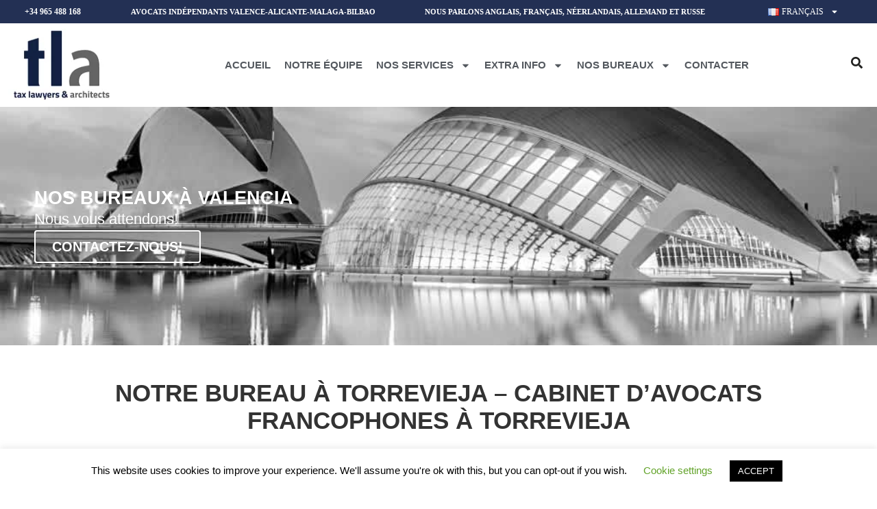

--- FILE ---
content_type: text/html; charset=UTF-8
request_url: https://tla-avocatsfrancophones.com/notre-bureau-a-torrevieja-cabinet-davocats-francophones-a-torrevieja/
body_size: 19108
content:
<!doctype html>
<html dir="ltr" lang="fr-FR" prefix="og: https://ogp.me/ns#">
<head>
	<meta charset="UTF-8">
	<meta name="viewport" content="width=device-width, initial-scale=1">
	<link rel="profile" href="https://gmpg.org/xfn/11">
	<title>Notre Bureau à Torrevieja- Cabinet d'avocats francophones à Torrevieja | Avocats Independants Valencia-Alicante-Malaga-Bilbao-Mallorca</title>

		<!-- All in One SEO 4.6.7.1 - aioseo.com -->
		<meta name="description" content="Avocats francophones à Torrevieja. On parle Francçais. Droit immobilière, successions, heritage, testaments, accidents de traffic." />
		<meta name="robots" content="max-image-preview:large" />
		<link rel="canonical" href="https://tla-avocatsfrancophones.com/notre-bureau-a-torrevieja-cabinet-davocats-francophones-a-torrevieja/" />
		<meta name="generator" content="All in One SEO (AIOSEO) 4.6.7.1" />
		<meta property="og:locale" content="fr_FR" />
		<meta property="og:site_name" content="Avocats Independants Valencia-Alicante-Malaga-Bilbao-Mallorca | Francophones, English , Nederlandse, Deutsche" />
		<meta property="og:type" content="article" />
		<meta property="og:title" content="Notre Bureau à Torrevieja- Cabinet d&#039;avocats francophones à Torrevieja | Avocats Independants Valencia-Alicante-Malaga-Bilbao-Mallorca" />
		<meta property="og:description" content="Avocats francophones à Torrevieja. On parle Francçais. Droit immobilière, successions, heritage, testaments, accidents de traffic." />
		<meta property="og:url" content="https://tla-avocatsfrancophones.com/notre-bureau-a-torrevieja-cabinet-davocats-francophones-a-torrevieja/" />
		<meta property="og:image" content="https://tla-avocatsfrancophones.com/wp-content/uploads/2024/02/logo180.webp" />
		<meta property="og:image:secure_url" content="https://tla-avocatsfrancophones.com/wp-content/uploads/2024/02/logo180.webp" />
		<meta property="article:published_time" content="2020-04-16T18:33:51+00:00" />
		<meta property="article:modified_time" content="2020-04-16T18:33:51+00:00" />
		<meta name="twitter:card" content="summary" />
		<meta name="twitter:title" content="Notre Bureau à Torrevieja- Cabinet d&#039;avocats francophones à Torrevieja | Avocats Independants Valencia-Alicante-Malaga-Bilbao-Mallorca" />
		<meta name="twitter:description" content="Avocats francophones à Torrevieja. On parle Francçais. Droit immobilière, successions, heritage, testaments, accidents de traffic." />
		<meta name="twitter:image" content="https://tla-avocatsfrancophones.com/wp-content/uploads/2024/02/logo180.webp" />
		<script type="application/ld+json" class="aioseo-schema">
			{"@context":"https:\/\/schema.org","@graph":[{"@type":"BreadcrumbList","@id":"https:\/\/tla-avocatsfrancophones.com\/notre-bureau-a-torrevieja-cabinet-davocats-francophones-a-torrevieja\/#breadcrumblist","itemListElement":[{"@type":"ListItem","@id":"https:\/\/tla-avocatsfrancophones.com\/#listItem","position":1,"name":"Domicile","item":"https:\/\/tla-avocatsfrancophones.com\/","nextItem":"https:\/\/tla-avocatsfrancophones.com\/notre-bureau-a-torrevieja-cabinet-davocats-francophones-a-torrevieja\/#listItem"},{"@type":"ListItem","@id":"https:\/\/tla-avocatsfrancophones.com\/notre-bureau-a-torrevieja-cabinet-davocats-francophones-a-torrevieja\/#listItem","position":2,"name":"Notre Bureau \u00e0 Torrevieja - Cabinet d'avocats francophones \u00e0 Torrevieja","previousItem":"https:\/\/tla-avocatsfrancophones.com\/#listItem"}]},{"@type":"Organization","@id":"https:\/\/tla-avocatsfrancophones.com\/#organization","name":"TLA AVOCATS FRANCOPHONES VALENCIA-ALICANTE-MALAGA","description":"Francophones, English , Nederlandse, Deutsche","url":"https:\/\/tla-avocatsfrancophones.com\/","telephone":"+34 965 48 81 68","logo":{"@type":"ImageObject","url":"https:\/\/tla-avocatsfrancophones.com\/wp-content\/uploads\/2020\/04\/TLA-Logo-header.png","@id":"https:\/\/tla-avocatsfrancophones.com\/notre-bureau-a-torrevieja-cabinet-davocats-francophones-a-torrevieja\/#organizationLogo","width":800,"height":542},"image":{"@id":"https:\/\/tla-avocatsfrancophones.com\/notre-bureau-a-torrevieja-cabinet-davocats-francophones-a-torrevieja\/#organizationLogo"}},{"@type":"WebPage","@id":"https:\/\/tla-avocatsfrancophones.com\/notre-bureau-a-torrevieja-cabinet-davocats-francophones-a-torrevieja\/#webpage","url":"https:\/\/tla-avocatsfrancophones.com\/notre-bureau-a-torrevieja-cabinet-davocats-francophones-a-torrevieja\/","name":"Notre Bureau \u00e0 Torrevieja- Cabinet d'avocats francophones \u00e0 Torrevieja | Avocats Independants Valencia-Alicante-Malaga-Bilbao-Mallorca","description":"Avocats francophones \u00e0 Torrevieja. On parle Franc\u00e7ais. Droit immobili\u00e8re, successions, heritage, testaments, accidents de traffic.","inLanguage":"fr-FR","isPartOf":{"@id":"https:\/\/tla-avocatsfrancophones.com\/#website"},"breadcrumb":{"@id":"https:\/\/tla-avocatsfrancophones.com\/notre-bureau-a-torrevieja-cabinet-davocats-francophones-a-torrevieja\/#breadcrumblist"},"image":{"@type":"ImageObject","url":10921,"@id":"https:\/\/tla-avocatsfrancophones.com\/notre-bureau-a-torrevieja-cabinet-davocats-francophones-a-torrevieja\/#mainImage"},"primaryImageOfPage":{"@id":"https:\/\/tla-avocatsfrancophones.com\/notre-bureau-a-torrevieja-cabinet-davocats-francophones-a-torrevieja\/#mainImage"},"datePublished":"2020-04-16T19:33:51+00:00","dateModified":"2020-04-16T19:33:51+00:00"},{"@type":"WebSite","@id":"https:\/\/tla-avocatsfrancophones.com\/#website","url":"https:\/\/tla-avocatsfrancophones.com\/","name":"Avocats Francophones Valencia-Alicante-Malaga-Bilbao-Mallorca","description":"Francophones, English , Nederlandse, Deutsche","inLanguage":"fr-FR","publisher":{"@id":"https:\/\/tla-avocatsfrancophones.com\/#organization"}}]}
		</script>
		<!-- All in One SEO -->

<link rel="alternate" type="application/rss+xml" title="Avocats Independants Valencia-Alicante-Malaga-Bilbao-Mallorca &raquo; Flux" href="https://tla-avocatsfrancophones.com/feed/" />
<link rel="alternate" type="application/rss+xml" title="Avocats Independants Valencia-Alicante-Malaga-Bilbao-Mallorca &raquo; Flux des commentaires" href="https://tla-avocatsfrancophones.com/comments/feed/" />
<script>
window._wpemojiSettings = {"baseUrl":"https:\/\/s.w.org\/images\/core\/emoji\/15.0.3\/72x72\/","ext":".png","svgUrl":"https:\/\/s.w.org\/images\/core\/emoji\/15.0.3\/svg\/","svgExt":".svg","source":{"concatemoji":"https:\/\/tla-avocatsfrancophones.com\/wp-includes\/js\/wp-emoji-release.min.js?ver=6.6.4"}};
/*! This file is auto-generated */
!function(i,n){var o,s,e;function c(e){try{var t={supportTests:e,timestamp:(new Date).valueOf()};sessionStorage.setItem(o,JSON.stringify(t))}catch(e){}}function p(e,t,n){e.clearRect(0,0,e.canvas.width,e.canvas.height),e.fillText(t,0,0);var t=new Uint32Array(e.getImageData(0,0,e.canvas.width,e.canvas.height).data),r=(e.clearRect(0,0,e.canvas.width,e.canvas.height),e.fillText(n,0,0),new Uint32Array(e.getImageData(0,0,e.canvas.width,e.canvas.height).data));return t.every(function(e,t){return e===r[t]})}function u(e,t,n){switch(t){case"flag":return n(e,"\ud83c\udff3\ufe0f\u200d\u26a7\ufe0f","\ud83c\udff3\ufe0f\u200b\u26a7\ufe0f")?!1:!n(e,"\ud83c\uddfa\ud83c\uddf3","\ud83c\uddfa\u200b\ud83c\uddf3")&&!n(e,"\ud83c\udff4\udb40\udc67\udb40\udc62\udb40\udc65\udb40\udc6e\udb40\udc67\udb40\udc7f","\ud83c\udff4\u200b\udb40\udc67\u200b\udb40\udc62\u200b\udb40\udc65\u200b\udb40\udc6e\u200b\udb40\udc67\u200b\udb40\udc7f");case"emoji":return!n(e,"\ud83d\udc26\u200d\u2b1b","\ud83d\udc26\u200b\u2b1b")}return!1}function f(e,t,n){var r="undefined"!=typeof WorkerGlobalScope&&self instanceof WorkerGlobalScope?new OffscreenCanvas(300,150):i.createElement("canvas"),a=r.getContext("2d",{willReadFrequently:!0}),o=(a.textBaseline="top",a.font="600 32px Arial",{});return e.forEach(function(e){o[e]=t(a,e,n)}),o}function t(e){var t=i.createElement("script");t.src=e,t.defer=!0,i.head.appendChild(t)}"undefined"!=typeof Promise&&(o="wpEmojiSettingsSupports",s=["flag","emoji"],n.supports={everything:!0,everythingExceptFlag:!0},e=new Promise(function(e){i.addEventListener("DOMContentLoaded",e,{once:!0})}),new Promise(function(t){var n=function(){try{var e=JSON.parse(sessionStorage.getItem(o));if("object"==typeof e&&"number"==typeof e.timestamp&&(new Date).valueOf()<e.timestamp+604800&&"object"==typeof e.supportTests)return e.supportTests}catch(e){}return null}();if(!n){if("undefined"!=typeof Worker&&"undefined"!=typeof OffscreenCanvas&&"undefined"!=typeof URL&&URL.createObjectURL&&"undefined"!=typeof Blob)try{var e="postMessage("+f.toString()+"("+[JSON.stringify(s),u.toString(),p.toString()].join(",")+"));",r=new Blob([e],{type:"text/javascript"}),a=new Worker(URL.createObjectURL(r),{name:"wpTestEmojiSupports"});return void(a.onmessage=function(e){c(n=e.data),a.terminate(),t(n)})}catch(e){}c(n=f(s,u,p))}t(n)}).then(function(e){for(var t in e)n.supports[t]=e[t],n.supports.everything=n.supports.everything&&n.supports[t],"flag"!==t&&(n.supports.everythingExceptFlag=n.supports.everythingExceptFlag&&n.supports[t]);n.supports.everythingExceptFlag=n.supports.everythingExceptFlag&&!n.supports.flag,n.DOMReady=!1,n.readyCallback=function(){n.DOMReady=!0}}).then(function(){return e}).then(function(){var e;n.supports.everything||(n.readyCallback(),(e=n.source||{}).concatemoji?t(e.concatemoji):e.wpemoji&&e.twemoji&&(t(e.twemoji),t(e.wpemoji)))}))}((window,document),window._wpemojiSettings);
</script>
<style id='wp-emoji-styles-inline-css'>

	img.wp-smiley, img.emoji {
		display: inline !important;
		border: none !important;
		box-shadow: none !important;
		height: 1em !important;
		width: 1em !important;
		margin: 0 0.07em !important;
		vertical-align: -0.1em !important;
		background: none !important;
		padding: 0 !important;
	}
</style>
<link rel='stylesheet' id='wp-block-library-css' href='https://tla-avocatsfrancophones.com/wp-includes/css/dist/block-library/style.min.css?ver=6.6.4' media='all' />
<style id='classic-theme-styles-inline-css'>
/*! This file is auto-generated */
.wp-block-button__link{color:#fff;background-color:#32373c;border-radius:9999px;box-shadow:none;text-decoration:none;padding:calc(.667em + 2px) calc(1.333em + 2px);font-size:1.125em}.wp-block-file__button{background:#32373c;color:#fff;text-decoration:none}
</style>
<style id='global-styles-inline-css'>
:root{--wp--preset--aspect-ratio--square: 1;--wp--preset--aspect-ratio--4-3: 4/3;--wp--preset--aspect-ratio--3-4: 3/4;--wp--preset--aspect-ratio--3-2: 3/2;--wp--preset--aspect-ratio--2-3: 2/3;--wp--preset--aspect-ratio--16-9: 16/9;--wp--preset--aspect-ratio--9-16: 9/16;--wp--preset--color--black: #000000;--wp--preset--color--cyan-bluish-gray: #abb8c3;--wp--preset--color--white: #ffffff;--wp--preset--color--pale-pink: #f78da7;--wp--preset--color--vivid-red: #cf2e2e;--wp--preset--color--luminous-vivid-orange: #ff6900;--wp--preset--color--luminous-vivid-amber: #fcb900;--wp--preset--color--light-green-cyan: #7bdcb5;--wp--preset--color--vivid-green-cyan: #00d084;--wp--preset--color--pale-cyan-blue: #8ed1fc;--wp--preset--color--vivid-cyan-blue: #0693e3;--wp--preset--color--vivid-purple: #9b51e0;--wp--preset--gradient--vivid-cyan-blue-to-vivid-purple: linear-gradient(135deg,rgba(6,147,227,1) 0%,rgb(155,81,224) 100%);--wp--preset--gradient--light-green-cyan-to-vivid-green-cyan: linear-gradient(135deg,rgb(122,220,180) 0%,rgb(0,208,130) 100%);--wp--preset--gradient--luminous-vivid-amber-to-luminous-vivid-orange: linear-gradient(135deg,rgba(252,185,0,1) 0%,rgba(255,105,0,1) 100%);--wp--preset--gradient--luminous-vivid-orange-to-vivid-red: linear-gradient(135deg,rgba(255,105,0,1) 0%,rgb(207,46,46) 100%);--wp--preset--gradient--very-light-gray-to-cyan-bluish-gray: linear-gradient(135deg,rgb(238,238,238) 0%,rgb(169,184,195) 100%);--wp--preset--gradient--cool-to-warm-spectrum: linear-gradient(135deg,rgb(74,234,220) 0%,rgb(151,120,209) 20%,rgb(207,42,186) 40%,rgb(238,44,130) 60%,rgb(251,105,98) 80%,rgb(254,248,76) 100%);--wp--preset--gradient--blush-light-purple: linear-gradient(135deg,rgb(255,206,236) 0%,rgb(152,150,240) 100%);--wp--preset--gradient--blush-bordeaux: linear-gradient(135deg,rgb(254,205,165) 0%,rgb(254,45,45) 50%,rgb(107,0,62) 100%);--wp--preset--gradient--luminous-dusk: linear-gradient(135deg,rgb(255,203,112) 0%,rgb(199,81,192) 50%,rgb(65,88,208) 100%);--wp--preset--gradient--pale-ocean: linear-gradient(135deg,rgb(255,245,203) 0%,rgb(182,227,212) 50%,rgb(51,167,181) 100%);--wp--preset--gradient--electric-grass: linear-gradient(135deg,rgb(202,248,128) 0%,rgb(113,206,126) 100%);--wp--preset--gradient--midnight: linear-gradient(135deg,rgb(2,3,129) 0%,rgb(40,116,252) 100%);--wp--preset--font-size--small: 13px;--wp--preset--font-size--medium: 20px;--wp--preset--font-size--large: 36px;--wp--preset--font-size--x-large: 42px;--wp--preset--spacing--20: 0.44rem;--wp--preset--spacing--30: 0.67rem;--wp--preset--spacing--40: 1rem;--wp--preset--spacing--50: 1.5rem;--wp--preset--spacing--60: 2.25rem;--wp--preset--spacing--70: 3.38rem;--wp--preset--spacing--80: 5.06rem;--wp--preset--shadow--natural: 6px 6px 9px rgba(0, 0, 0, 0.2);--wp--preset--shadow--deep: 12px 12px 50px rgba(0, 0, 0, 0.4);--wp--preset--shadow--sharp: 6px 6px 0px rgba(0, 0, 0, 0.2);--wp--preset--shadow--outlined: 6px 6px 0px -3px rgba(255, 255, 255, 1), 6px 6px rgba(0, 0, 0, 1);--wp--preset--shadow--crisp: 6px 6px 0px rgba(0, 0, 0, 1);}:where(.is-layout-flex){gap: 0.5em;}:where(.is-layout-grid){gap: 0.5em;}body .is-layout-flex{display: flex;}.is-layout-flex{flex-wrap: wrap;align-items: center;}.is-layout-flex > :is(*, div){margin: 0;}body .is-layout-grid{display: grid;}.is-layout-grid > :is(*, div){margin: 0;}:where(.wp-block-columns.is-layout-flex){gap: 2em;}:where(.wp-block-columns.is-layout-grid){gap: 2em;}:where(.wp-block-post-template.is-layout-flex){gap: 1.25em;}:where(.wp-block-post-template.is-layout-grid){gap: 1.25em;}.has-black-color{color: var(--wp--preset--color--black) !important;}.has-cyan-bluish-gray-color{color: var(--wp--preset--color--cyan-bluish-gray) !important;}.has-white-color{color: var(--wp--preset--color--white) !important;}.has-pale-pink-color{color: var(--wp--preset--color--pale-pink) !important;}.has-vivid-red-color{color: var(--wp--preset--color--vivid-red) !important;}.has-luminous-vivid-orange-color{color: var(--wp--preset--color--luminous-vivid-orange) !important;}.has-luminous-vivid-amber-color{color: var(--wp--preset--color--luminous-vivid-amber) !important;}.has-light-green-cyan-color{color: var(--wp--preset--color--light-green-cyan) !important;}.has-vivid-green-cyan-color{color: var(--wp--preset--color--vivid-green-cyan) !important;}.has-pale-cyan-blue-color{color: var(--wp--preset--color--pale-cyan-blue) !important;}.has-vivid-cyan-blue-color{color: var(--wp--preset--color--vivid-cyan-blue) !important;}.has-vivid-purple-color{color: var(--wp--preset--color--vivid-purple) !important;}.has-black-background-color{background-color: var(--wp--preset--color--black) !important;}.has-cyan-bluish-gray-background-color{background-color: var(--wp--preset--color--cyan-bluish-gray) !important;}.has-white-background-color{background-color: var(--wp--preset--color--white) !important;}.has-pale-pink-background-color{background-color: var(--wp--preset--color--pale-pink) !important;}.has-vivid-red-background-color{background-color: var(--wp--preset--color--vivid-red) !important;}.has-luminous-vivid-orange-background-color{background-color: var(--wp--preset--color--luminous-vivid-orange) !important;}.has-luminous-vivid-amber-background-color{background-color: var(--wp--preset--color--luminous-vivid-amber) !important;}.has-light-green-cyan-background-color{background-color: var(--wp--preset--color--light-green-cyan) !important;}.has-vivid-green-cyan-background-color{background-color: var(--wp--preset--color--vivid-green-cyan) !important;}.has-pale-cyan-blue-background-color{background-color: var(--wp--preset--color--pale-cyan-blue) !important;}.has-vivid-cyan-blue-background-color{background-color: var(--wp--preset--color--vivid-cyan-blue) !important;}.has-vivid-purple-background-color{background-color: var(--wp--preset--color--vivid-purple) !important;}.has-black-border-color{border-color: var(--wp--preset--color--black) !important;}.has-cyan-bluish-gray-border-color{border-color: var(--wp--preset--color--cyan-bluish-gray) !important;}.has-white-border-color{border-color: var(--wp--preset--color--white) !important;}.has-pale-pink-border-color{border-color: var(--wp--preset--color--pale-pink) !important;}.has-vivid-red-border-color{border-color: var(--wp--preset--color--vivid-red) !important;}.has-luminous-vivid-orange-border-color{border-color: var(--wp--preset--color--luminous-vivid-orange) !important;}.has-luminous-vivid-amber-border-color{border-color: var(--wp--preset--color--luminous-vivid-amber) !important;}.has-light-green-cyan-border-color{border-color: var(--wp--preset--color--light-green-cyan) !important;}.has-vivid-green-cyan-border-color{border-color: var(--wp--preset--color--vivid-green-cyan) !important;}.has-pale-cyan-blue-border-color{border-color: var(--wp--preset--color--pale-cyan-blue) !important;}.has-vivid-cyan-blue-border-color{border-color: var(--wp--preset--color--vivid-cyan-blue) !important;}.has-vivid-purple-border-color{border-color: var(--wp--preset--color--vivid-purple) !important;}.has-vivid-cyan-blue-to-vivid-purple-gradient-background{background: var(--wp--preset--gradient--vivid-cyan-blue-to-vivid-purple) !important;}.has-light-green-cyan-to-vivid-green-cyan-gradient-background{background: var(--wp--preset--gradient--light-green-cyan-to-vivid-green-cyan) !important;}.has-luminous-vivid-amber-to-luminous-vivid-orange-gradient-background{background: var(--wp--preset--gradient--luminous-vivid-amber-to-luminous-vivid-orange) !important;}.has-luminous-vivid-orange-to-vivid-red-gradient-background{background: var(--wp--preset--gradient--luminous-vivid-orange-to-vivid-red) !important;}.has-very-light-gray-to-cyan-bluish-gray-gradient-background{background: var(--wp--preset--gradient--very-light-gray-to-cyan-bluish-gray) !important;}.has-cool-to-warm-spectrum-gradient-background{background: var(--wp--preset--gradient--cool-to-warm-spectrum) !important;}.has-blush-light-purple-gradient-background{background: var(--wp--preset--gradient--blush-light-purple) !important;}.has-blush-bordeaux-gradient-background{background: var(--wp--preset--gradient--blush-bordeaux) !important;}.has-luminous-dusk-gradient-background{background: var(--wp--preset--gradient--luminous-dusk) !important;}.has-pale-ocean-gradient-background{background: var(--wp--preset--gradient--pale-ocean) !important;}.has-electric-grass-gradient-background{background: var(--wp--preset--gradient--electric-grass) !important;}.has-midnight-gradient-background{background: var(--wp--preset--gradient--midnight) !important;}.has-small-font-size{font-size: var(--wp--preset--font-size--small) !important;}.has-medium-font-size{font-size: var(--wp--preset--font-size--medium) !important;}.has-large-font-size{font-size: var(--wp--preset--font-size--large) !important;}.has-x-large-font-size{font-size: var(--wp--preset--font-size--x-large) !important;}
:where(.wp-block-post-template.is-layout-flex){gap: 1.25em;}:where(.wp-block-post-template.is-layout-grid){gap: 1.25em;}
:where(.wp-block-columns.is-layout-flex){gap: 2em;}:where(.wp-block-columns.is-layout-grid){gap: 2em;}
:root :where(.wp-block-pullquote){font-size: 1.5em;line-height: 1.6;}
</style>
<link rel='stylesheet' id='cookie-law-info-css' href='https://tla-avocatsfrancophones.com/wp-content/plugins/cookie-law-info/legacy/public/css/cookie-law-info-public.css?ver=3.2.4' media='all' />
<link rel='stylesheet' id='cookie-law-info-gdpr-css' href='https://tla-avocatsfrancophones.com/wp-content/plugins/cookie-law-info/legacy/public/css/cookie-law-info-gdpr.css?ver=3.2.4' media='all' />
<link rel='stylesheet' id='grw-public-main-css-css' href='https://tla-avocatsfrancophones.com/wp-content/plugins/widget-google-reviews/assets/css/public-main.css?ver=4.0' media='all' />
<link rel='stylesheet' id='hello-elementor-css' href='https://tla-avocatsfrancophones.com/wp-content/themes/hello-elementor/style.min.css?ver=3.1.0' media='all' />
<link rel='stylesheet' id='hello-elementor-theme-style-css' href='https://tla-avocatsfrancophones.com/wp-content/themes/hello-elementor/theme.min.css?ver=3.1.0' media='all' />
<link rel='stylesheet' id='hello-elementor-header-footer-css' href='https://tla-avocatsfrancophones.com/wp-content/themes/hello-elementor/header-footer.min.css?ver=3.1.0' media='all' />
<link rel='stylesheet' id='elementor-frontend-css' href='https://tla-avocatsfrancophones.com/wp-content/plugins/elementor/assets/css/frontend-lite.min.css?ver=3.23.1' media='all' />
<link rel='stylesheet' id='elementor-post-12791-css' href='https://tla-avocatsfrancophones.com/wp-content/uploads/elementor/css/post-12791.css?ver=1721201994' media='all' />
<link rel='stylesheet' id='swiper-css' href='https://tla-avocatsfrancophones.com/wp-content/plugins/elementor/assets/lib/swiper/v8/css/swiper.min.css?ver=8.4.5' media='all' />
<link rel='stylesheet' id='elementor-pro-css' href='https://tla-avocatsfrancophones.com/wp-content/plugins/elementor-pro/assets/css/frontend-lite.min.css?ver=3.18.3' media='all' />
<link rel='stylesheet' id='elementor-post-13195-css' href='https://tla-avocatsfrancophones.com/wp-content/uploads/elementor/css/post-13195.css?ver=1721386523' media='all' />
<link rel='stylesheet' id='elementor-post-12728-css' href='https://tla-avocatsfrancophones.com/wp-content/uploads/elementor/css/post-12728.css?ver=1721201994' media='all' />
<link rel='stylesheet' id='elementor-post-12974-css' href='https://tla-avocatsfrancophones.com/wp-content/uploads/elementor/css/post-12974.css?ver=1721201994' media='all' />
<script src="https://tla-avocatsfrancophones.com/wp-includes/js/jquery/jquery.min.js?ver=3.7.1" id="jquery-core-js"></script>
<script src="https://tla-avocatsfrancophones.com/wp-includes/js/jquery/jquery-migrate.min.js?ver=3.4.1" id="jquery-migrate-js"></script>
<script id="cookie-law-info-js-extra">
var Cli_Data = {"nn_cookie_ids":[],"cookielist":[],"non_necessary_cookies":[],"ccpaEnabled":"","ccpaRegionBased":"","ccpaBarEnabled":"","strictlyEnabled":["necessary","obligatoire"],"ccpaType":"gdpr","js_blocking":"","custom_integration":"","triggerDomRefresh":"","secure_cookies":""};
var cli_cookiebar_settings = {"animate_speed_hide":"500","animate_speed_show":"500","background":"#FFF","border":"#b1a6a6c2","border_on":"","button_1_button_colour":"#000","button_1_button_hover":"#000000","button_1_link_colour":"#fff","button_1_as_button":"1","button_1_new_win":"","button_2_button_colour":"#333","button_2_button_hover":"#292929","button_2_link_colour":"#444","button_2_as_button":"","button_2_hidebar":"","button_3_button_colour":"#000","button_3_button_hover":"#000000","button_3_link_colour":"#fff","button_3_as_button":"1","button_3_new_win":"","button_4_button_colour":"#000","button_4_button_hover":"#000000","button_4_link_colour":"#62a329","button_4_as_button":"","button_7_button_colour":"#61a229","button_7_button_hover":"#4e8221","button_7_link_colour":"#fff","button_7_as_button":"1","button_7_new_win":"","font_family":"inherit","header_fix":"","notify_animate_hide":"1","notify_animate_show":"","notify_div_id":"#cookie-law-info-bar","notify_position_horizontal":"right","notify_position_vertical":"bottom","scroll_close":"","scroll_close_reload":"","accept_close_reload":"","reject_close_reload":"","showagain_tab":"1","showagain_background":"#fff","showagain_border":"#000","showagain_div_id":"#cookie-law-info-again","showagain_x_position":"100px","text":"#000","show_once_yn":"","show_once":"10000","logging_on":"","as_popup":"","popup_overlay":"1","bar_heading_text":"","cookie_bar_as":"banner","popup_showagain_position":"bottom-right","widget_position":"left"};
var log_object = {"ajax_url":"https:\/\/tla-avocatsfrancophones.com\/wp-admin\/admin-ajax.php"};
</script>
<script src="https://tla-avocatsfrancophones.com/wp-content/plugins/cookie-law-info/legacy/public/js/cookie-law-info-public.js?ver=3.2.4" id="cookie-law-info-js"></script>
<script defer="defer" src="https://tla-avocatsfrancophones.com/wp-content/plugins/widget-google-reviews/assets/js/public-main.js?ver=4.0" id="grw-public-main-js-js"></script>
<link rel="https://api.w.org/" href="https://tla-avocatsfrancophones.com/wp-json/" /><link rel="alternate" title="JSON" type="application/json" href="https://tla-avocatsfrancophones.com/wp-json/wp/v2/pages/11206" /><link rel="EditURI" type="application/rsd+xml" title="RSD" href="https://tla-avocatsfrancophones.com/xmlrpc.php?rsd" />
<meta name="generator" content="WordPress 6.6.4" />
<link rel='shortlink' href='https://tla-avocatsfrancophones.com/?p=11206' />
<link rel="alternate" title="oEmbed (JSON)" type="application/json+oembed" href="https://tla-avocatsfrancophones.com/wp-json/oembed/1.0/embed?url=https%3A%2F%2Ftla-avocatsfrancophones.com%2Fnotre-bureau-a-torrevieja-cabinet-davocats-francophones-a-torrevieja%2F" />
<link rel="alternate" title="oEmbed (XML)" type="text/xml+oembed" href="https://tla-avocatsfrancophones.com/wp-json/oembed/1.0/embed?url=https%3A%2F%2Ftla-avocatsfrancophones.com%2Fnotre-bureau-a-torrevieja-cabinet-davocats-francophones-a-torrevieja%2F&#038;format=xml" />
<script type="text/javascript">var ajaxurl = "https://tla-avocatsfrancophones.com/wp-admin/admin-ajax.php";</script><meta name="generator" content="Elementor 3.23.1; features: e_optimized_css_loading, e_font_icon_svg, additional_custom_breakpoints, e_lazyload; settings: css_print_method-external, google_font-disabled, font_display-swap">
<!-- Google tag (gtag.js) -->
<script async src="https://www.googletagmanager.com/gtag/js?id=G-DST3C0BC2E"></script>
<script>
  window.dataLayer = window.dataLayer || [];
  function gtag(){dataLayer.push(arguments);}
  gtag('js', new Date());

  gtag('config', 'G-DST3C0BC2E');
</script>

			<style>
				.e-con.e-parent:nth-of-type(n+4):not(.e-lazyloaded):not(.e-no-lazyload),
				.e-con.e-parent:nth-of-type(n+4):not(.e-lazyloaded):not(.e-no-lazyload) * {
					background-image: none !important;
				}
				@media screen and (max-height: 1024px) {
					.e-con.e-parent:nth-of-type(n+3):not(.e-lazyloaded):not(.e-no-lazyload),
					.e-con.e-parent:nth-of-type(n+3):not(.e-lazyloaded):not(.e-no-lazyload) * {
						background-image: none !important;
					}
				}
				@media screen and (max-height: 640px) {
					.e-con.e-parent:nth-of-type(n+2):not(.e-lazyloaded):not(.e-no-lazyload),
					.e-con.e-parent:nth-of-type(n+2):not(.e-lazyloaded):not(.e-no-lazyload) * {
						background-image: none !important;
					}
				}
			</style>
			<link rel="icon" href="https://tla-avocatsfrancophones.com/wp-content/uploads/2020/04/cropped-TLA-Logo-header-150x150.png" sizes="32x32" />
<link rel="icon" href="https://tla-avocatsfrancophones.com/wp-content/uploads/2020/04/cropped-TLA-Logo-header-300x300.png" sizes="192x192" />
<link rel="apple-touch-icon" href="https://tla-avocatsfrancophones.com/wp-content/uploads/2020/04/cropped-TLA-Logo-header-300x300.png" />
<meta name="msapplication-TileImage" content="https://tla-avocatsfrancophones.com/wp-content/uploads/2020/04/cropped-TLA-Logo-header-300x300.png" />

	<!-- Google tag (gtag.js) -->
<script async src="https://www.googletagmanager.com/gtag/js?id=G-DST3C0BC2E"></script>
<script>
  window.dataLayer = window.dataLayer || [];
  function gtag(){dataLayer.push(arguments);}
  gtag('js', new Date());

  gtag('config', 'G-DST3C0BC2E');
</script>
	
	
</head>
<body class="page-template-default page page-id-11206 wp-custom-logo elementor-default elementor-kit-12791 elementor-page-12974">


<a class="skip-link screen-reader-text" href="#content">Aller au contenu</a>

		<div data-elementor-type="header" data-elementor-id="13195" class="elementor elementor-13195 elementor-location-header" data-elementor-post-type="elementor_library">
					<div class="elementor-section-wrap">
						<div class="elementor-element elementor-element-67f5b06b e-con-full e-flex e-con e-parent" data-id="67f5b06b" data-element_type="container">
				<div class="elementor-element elementor-element-6a0c0f42 elementor-widget elementor-widget-html" data-id="6a0c0f42" data-element_type="widget" data-widget_type="html.default">
				<div class="elementor-widget-container">
			<div class="kxpcontainer">
    <nav class="minimenu">
        <span id="telefono">
            +34 965 488 168
        </span>
        <span id="oficinas">
            AVOCATS INDÉPENDANTS VALENCE-ALICANTE-MALAGA-BILBAO
        </span>
        <span id="idiomas">
            NOUS PARLONS ANGLAIS, FRANÇAIS, NÉERLANDAIS, ALLEMAND ET RUSSE
        </span>
        <span id="idioma">
            		<div data-elementor-type="section" data-elementor-id="13237" class="elementor elementor-13237 elementor-location-header" data-elementor-post-type="elementor_library">
					<div class="elementor-section-wrap">
						<div class="elementor-element elementor-element-12927041 e-flex e-con-boxed e-con e-parent" data-id="12927041" data-element_type="container" data-settings="{&quot;background_background&quot;:&quot;classic&quot;}">
					<div class="e-con-inner">
				<div class="elementor-element elementor-element-6382c367 elementor-nav-menu__align-center elementor-nav-menu--dropdown-none elementor-widget elementor-widget-nav-menu" data-id="6382c367" data-element_type="widget" data-settings="{&quot;layout&quot;:&quot;horizontal&quot;,&quot;submenu_icon&quot;:{&quot;value&quot;:&quot;&lt;svg class=\&quot;e-font-icon-svg e-fas-caret-down\&quot; viewBox=\&quot;0 0 320 512\&quot; xmlns=\&quot;http:\/\/www.w3.org\/2000\/svg\&quot;&gt;&lt;path d=\&quot;M31.3 192h257.3c17.8 0 26.7 21.5 14.1 34.1L174.1 354.8c-7.8 7.8-20.5 7.8-28.3 0L17.2 226.1C4.6 213.5 13.5 192 31.3 192z\&quot;&gt;&lt;\/path&gt;&lt;\/svg&gt;&quot;,&quot;library&quot;:&quot;fa-solid&quot;}}" data-widget_type="nav-menu.default">
				<div class="elementor-widget-container">
						<nav class="elementor-nav-menu--main elementor-nav-menu__container elementor-nav-menu--layout-horizontal e--pointer-none">
				<ul id="menu-1-6382c367" class="elementor-nav-menu"><li class="pll-parent-menu-item menu-item menu-item-type-custom menu-item-object-custom current-menu-parent menu-item-has-children menu-item-13246"><a href="#pll_switcher" class="elementor-item elementor-item-anchor"><img src="[data-uri]" alt="" width="16" height="11" style="width: 16px; height: 11px;" /><span style="margin-left:0.3em;">Français</span></a>
<ul class="sub-menu elementor-nav-menu--dropdown">
	<li class="lang-item lang-item-49 lang-item-fr current-lang lang-item-first menu-item menu-item-type-custom menu-item-object-custom menu-item-13246-fr"><a href="https://tla-avocatsfrancophones.com/notre-bureau-a-torrevieja-cabinet-davocats-francophones-a-torrevieja/" hreflang="fr-FR" lang="fr-FR" class="elementor-sub-item"><img src="[data-uri]" alt="" width="16" height="11" style="width: 16px; height: 11px;" /><span style="margin-left:0.3em;">Français</span></a></li>
</ul>
</li>
</ul>			</nav>
						<nav class="elementor-nav-menu--dropdown elementor-nav-menu__container" aria-hidden="true">
				<ul id="menu-2-6382c367" class="elementor-nav-menu"><li class="pll-parent-menu-item menu-item menu-item-type-custom menu-item-object-custom current-menu-parent menu-item-has-children menu-item-13246"><a href="#pll_switcher" class="elementor-item elementor-item-anchor" tabindex="-1"><img src="[data-uri]" alt="" width="16" height="11" style="width: 16px; height: 11px;" /><span style="margin-left:0.3em;">Français</span></a>
<ul class="sub-menu elementor-nav-menu--dropdown">
	<li class="lang-item lang-item-49 lang-item-fr current-lang lang-item-first menu-item menu-item-type-custom menu-item-object-custom menu-item-13246-fr"><a href="https://tla-avocatsfrancophones.com/notre-bureau-a-torrevieja-cabinet-davocats-francophones-a-torrevieja/" hreflang="fr-FR" lang="fr-FR" class="elementor-sub-item" tabindex="-1"><img src="[data-uri]" alt="" width="16" height="11" style="width: 16px; height: 11px;" /><span style="margin-left:0.3em;">Français</span></a></li>
</ul>
</li>
</ul>			</nav>
				</div>
				</div>
					</div>
				</div>
							</div>
				</div>
		
        </span>
    </nav>
</div>

<style>
    .kxpcontainer {
        border: 0px solid greenyellow;
        display: grid;
        grid-template-areas: "head1 head1";
        font-family: Verdana;
        color: #222221;
        justify-items: center;
        background: #233054;
        padding: 0px;
    }

    .minimenu {
        width: 100%;
        z-index: 99900;
        grid-area: head1;
        display: flex;
        align-items: center;
        justify-content: space-around;
        border: 0px solid red;
        background: #233054;
        padding: 8px 0px;
        column-gap: 15px;
    }

    #telefono {
        border: 0px solid green;
        color: white;
        font-size: 12px;
        font-weight: 700;

    }

    #contactanos {
        border: 0px solid blue;
        color: white;
        font-size: 12px;
        font-weight: 700;
    }

    #contactanos a {

        color: #CACACA;
        text-decoration: none;
        transition: color 0.8s ease;
    }

    #contactanos a:hover {
        color: white;
        transition: color 0.8s ease;
    }

    #oficinas {
        border: 0px solid orangered;
        color: white;
        font-size: 11px;
        font-weight: 700;
    }

    #idiomas {

        border: 0px solid pink;
        color: white;
        font-size: 11px;
        font-weight: 700;
    }

    #idioma {
        border: 0px solid darkorchid;
    }

    @media(max-width: 820px) {
        #idiomas {
            display: none;
        }

        #oficinas {
            display: none;
        }
    }


    /* Pantallas con un ancho entre 800px y 960px */
    @media(min-width: 820px) and  (max-width: 960px) {
        #idiomas {
            display: none;
        }
    }

    /* Pantallas con un ancho entre 960px y 1280px */
    @media(min-width: 960px) and  (max-width: 1280px) {
        #idiomas {
            display: none;
        }
    }

    /* Pantallas con un ancho mayor o igual a 1280px */
    @media(min-width: 1280px) {
        #idiomas {
            display: block; /* Tu estilo CSS aquí para pantallas mayores o iguales a 1280px */
        }
    }



    select.pll-switcher-select {
        border: none;
        text-transform: uppercase;
        font-size: 13px;
        font-weight: 500;
    }

    .pll-switcher-select {
        background-color: #233054;
        color: #ffffff;

    }

    .pll-switcher-select:focus {
        border-color: #233054;
        background-color: #233054;
        color: #ffffff;
    }

    .pll-switcher-select:hover {
        border-color: #233054;
        color: #ffffff;
    }

    select.pll-switcher-select option {
        font-size: 13px;
        text-transform: capitalize;
        color: #ffffff;
        background-color: #233054;
        padding: 5px 4px;
        border: 2px;
    }
</style>		</div>
				</div>
				</div>
		<div class="elementor-element elementor-element-53cf96b0 e-con-full e-grid e-con e-parent" data-id="53cf96b0" data-element_type="container" id="kxp-contenedor" data-settings="{&quot;background_background&quot;:&quot;classic&quot;}">
		<div class="elementor-element elementor-element-3cf5cc5b e-con-full e-flex e-con e-child" data-id="3cf5cc5b" data-element_type="container" id="kxp-item" data-settings="{&quot;background_background&quot;:&quot;classic&quot;}">
				<div class="elementor-element elementor-element-4c478e80 elementor-widget elementor-widget-theme-site-logo elementor-widget-image" data-id="4c478e80" data-element_type="widget" data-widget_type="theme-site-logo.default">
				<div class="elementor-widget-container">
			<style>/*! elementor - v3.23.0 - 15-07-2024 */
.elementor-widget-image{text-align:center}.elementor-widget-image a{display:inline-block}.elementor-widget-image a img[src$=".svg"]{width:48px}.elementor-widget-image img{vertical-align:middle;display:inline-block}</style>					<div class="elementor-image">
								<a href="https://tla-avocatsfrancophones.com">
			<img src="https://tla-avocatsfrancophones.com/wp-content/uploads/elementor/thumbs/logo180-qjslx632f3rmijay0f4utax5man9sh8erudffsxzgk.webp" title="logo180" alt="logo180" loading="lazy" />				</a>
										</div>
						</div>
				</div>
				</div>
		<div class="elementor-element elementor-element-70f0d99c e-con-full e-flex e-con e-child" data-id="70f0d99c" data-element_type="container" id="kxp-item">
				<div class="elementor-element elementor-element-507f6272 elementor-nav-menu__align-center elementor-nav-menu--dropdown-mobile elementor-nav-menu__text-align-center elementor-nav-menu--toggle elementor-nav-menu--burger elementor-widget elementor-widget-nav-menu" data-id="507f6272" data-element_type="widget" data-settings="{&quot;layout&quot;:&quot;horizontal&quot;,&quot;submenu_icon&quot;:{&quot;value&quot;:&quot;&lt;svg class=\&quot;e-font-icon-svg e-fas-caret-down\&quot; viewBox=\&quot;0 0 320 512\&quot; xmlns=\&quot;http:\/\/www.w3.org\/2000\/svg\&quot;&gt;&lt;path d=\&quot;M31.3 192h257.3c17.8 0 26.7 21.5 14.1 34.1L174.1 354.8c-7.8 7.8-20.5 7.8-28.3 0L17.2 226.1C4.6 213.5 13.5 192 31.3 192z\&quot;&gt;&lt;\/path&gt;&lt;\/svg&gt;&quot;,&quot;library&quot;:&quot;fa-solid&quot;},&quot;toggle&quot;:&quot;burger&quot;}" data-widget_type="nav-menu.default">
				<div class="elementor-widget-container">
			<link rel="stylesheet" href="https://tla-avocatsfrancophones.com/wp-content/plugins/elementor-pro/assets/css/widget-nav-menu.min.css">			<nav class="elementor-nav-menu--main elementor-nav-menu__container elementor-nav-menu--layout-horizontal e--pointer-text e--animation-none">
				<ul id="menu-1-507f6272" class="elementor-nav-menu"><li class="menu-item menu-item-type-post_type menu-item-object-page menu-item-home menu-item-11797"><a href="https://tla-avocatsfrancophones.com/" class="elementor-item">ACCUEIL</a></li>
<li class="menu-item menu-item-type-post_type menu-item-object-page menu-item-11915"><a href="https://tla-avocatsfrancophones.com/notre-equipe-avocats-francophones-a-valence-alicante-et-malaga/" class="elementor-item">NOTRE ÉQUIPE</a></li>
<li class="menu-item menu-item-type-post_type menu-item-object-page menu-item-has-children menu-item-11799"><a href="https://tla-avocatsfrancophones.com/nos-services/" class="elementor-item">NOS SERVICES</a>
<ul class="sub-menu elementor-nav-menu--dropdown">
	<li class="menu-item menu-item-type-post_type menu-item-object-page menu-item-11802"><a href="https://tla-avocatsfrancophones.com/droit-immobilier-espagnol-achat-vente-de-proprietes-espagnoles-cabinet-avocats-francophone-droit-immobiliere-propriete-proprietes-achat-vente-succession-heritage-decede-testament-heritie/" class="elementor-sub-item">Droit Immobilier. L’achat-vente de propriétés en Valence</a></li>
	<li class="menu-item menu-item-type-post_type menu-item-object-page menu-item-11803"><a href="https://tla-avocatsfrancophones.com/droit-durbanisme-et-de-la-construction-javea-denia-torrevieja-alicante-cabinet-avocats-francophone-droit-immobiliere-propriete-proprietes-achat-vente-succession-heritage-decede-testament-heritier-imp/" class="elementor-sub-item">Droit d&rsquo;urbanisme et de la construction en Valence</a></li>
	<li class="menu-item menu-item-type-post_type menu-item-object-page menu-item-11827"><a href="https://tla-avocatsfrancophones.com/heritage-testament-et-impot-dheritage-et-successions/" class="elementor-sub-item">Succession, Héritage, Testament, et Impôt d`Héritage et Succession</a></li>
	<li class="menu-item menu-item-type-post_type menu-item-object-page menu-item-11804"><a href="https://tla-avocatsfrancophones.com/droit-daccidents-de-route-et-indemnisations_cabinet-avocats-francophone-droit-immobiliere-propriete-proprietes-achat-vente-succession-heritage-decede-testament-heritier-impots-taxes-imp/" class="elementor-sub-item">Droit d’accidents de  la route et indémnisations</a></li>
</ul>
</li>
<li class="menu-item menu-item-type-custom menu-item-object-custom menu-item-has-children menu-item-11828"><a class="elementor-item">EXTRA INFO</a>
<ul class="sub-menu elementor-nav-menu--dropdown">
	<li class="menu-item menu-item-type-post_type menu-item-object-page menu-item-13217"><a href="https://tla-avocatsfrancophones.com/guide-comment-acheter-des-proprietes-en-espagne/" class="elementor-sub-item">Guide Comment acheter des propriétés en Espagne</a></li>
	<li class="menu-item menu-item-type-post_type menu-item-object-page menu-item-12964"><a href="https://tla-avocatsfrancophones.com/location-dappartements-touristiques-impots-et-enregistrement-alicante-et-valence/" class="elementor-sub-item">LOCATION D’APPARTEMENTS TOURISTIQUES. IMPÔTS ET ENREGISTREMENT. ALICANTE ET VALENCE</a></li>
	<li class="menu-item menu-item-type-post_type menu-item-object-page menu-item-11800"><a href="https://tla-avocatsfrancophones.com/impots-comme-resident-fiscal-en-espagne/" class="elementor-sub-item">IMPÔTS COMME RÉSIDENT FISCAL EN ESPAGNE</a></li>
	<li class="menu-item menu-item-type-post_type menu-item-object-page menu-item-11801"><a href="https://tla-avocatsfrancophones.com/impots-comme-proprietaire-en-espagne-impots-sur-la-vente-sur-le-revenu-plus-value-et-impot-sur-la-fortune/" class="elementor-sub-item">IMPÔTS COMME PROPRIETAIRE EN VALENCE</a></li>
	<li class="menu-item menu-item-type-post_type menu-item-object-page menu-item-11834"><a href="https://tla-avocatsfrancophones.com/problemes-a-eviter-dans-lachat-de-proprietes-a-valencia-centre-ville/" class="elementor-sub-item">ACHAT DE PROPRIÉTÉS À VALENCIA – CENTRE VILLE</a></li>
	<li class="menu-item menu-item-type-post_type menu-item-object-page menu-item-11829"><a href="https://tla-avocatsfrancophones.com/problemes-a-eviter-dans-lachat-de-proprietes-a-cullera-sueca/" class="elementor-sub-item">ACHAT DE PROPRIÉTÉS À CULLERA-SUECA</a></li>
	<li class="menu-item menu-item-type-post_type menu-item-object-page menu-item-11830"><a href="https://tla-avocatsfrancophones.com/problemes-a-eviter-dans-lachat-dans-lachat-de-proprietes-a-javea/" class="elementor-sub-item">ASPECTS JURIDIQUES DANS L’ACHAT DE PROPRIÉTÉS À JAVEA</a></li>
	<li class="menu-item menu-item-type-post_type menu-item-object-page menu-item-11831"><a href="https://tla-avocatsfrancophones.com/achat-de-proprietes-a-moraira-teulada/" class="elementor-sub-item">ACHAT DE PROPRIÉTÉS À MORAIRA-TEULADA</a></li>
	<li class="menu-item menu-item-type-post_type menu-item-object-page menu-item-11832"><a href="https://tla-avocatsfrancophones.com/achat-de-proprietes-a-oliva-et-gandia/" class="elementor-sub-item">ACHAT DE PROPRIÉTÉS À OLIVA ET GANDIA</a></li>
	<li class="menu-item menu-item-type-post_type menu-item-object-page menu-item-11833"><a href="https://tla-avocatsfrancophones.com/problemes-a-eviter-dans-lachat-proprietes-a-orihuela-costa-la-zenia-campoamor-cabo-roig/" class="elementor-sub-item">ASPECTS JURIDIQUES DANS L’ACHAT DE PROPRIÉTÉS À ORIHUELA COSTA, LA ZENIA, CAMPOAMOR, CABO ROIG</a></li>
	<li class="menu-item menu-item-type-post_type menu-item-object-page menu-item-11835"><a href="https://tla-avocatsfrancophones.com/problemes-a-eviter-dans-lachat-de-proprietes-a-vinaroz-benicarlo/" class="elementor-sub-item">ACHAT DE PROPRIÉTÉS À VINAROZ-BENICARLO</a></li>
</ul>
</li>
<li class="menu-item menu-item-type-post_type menu-item-object-page menu-item-has-children menu-item-11824"><a href="https://tla-avocatsfrancophones.com/tla-avocats-cabinet-davocats-francophone-javea-torrevieja-denia-moraira-benissa-calpe-quesada-albatera-orihuela-valencia-murcia-quesada-catral-dolores/" class="elementor-item">NOS BUREAUX</a>
<ul class="sub-menu elementor-nav-menu--dropdown">
	<li class="menu-item menu-item-type-post_type menu-item-object-page menu-item-12033"><a href="https://tla-avocatsfrancophones.com/contact-cabinet-davocats-a-valence-valencia/" class="elementor-sub-item">Cabinet zone Valence: Valencia, Cullera, Benicarlo, Vinaroz, Lliria</a></li>
	<li class="menu-item menu-item-type-post_type menu-item-object-page menu-item-12289"><a href="https://tla-avocatsfrancophones.com/notre-cabinet-a-bilbao-avocats-francophones/" class="elementor-sub-item">Cabinet à BILBAO  SAN SEBASTIAN</a></li>
	<li class="menu-item menu-item-type-post_type menu-item-object-page menu-item-12032"><a href="https://tla-avocatsfrancophones.com/contact-cabinet-davocats-a-javea-xabia-denia/" class="elementor-sub-item">CONTACT-Cabinet d’avocats à Javea/Xábia – Dénia</a></li>
	<li class="menu-item menu-item-type-post_type menu-item-object-page menu-item-12031"><a href="https://tla-avocatsfrancophones.com/contact-cabinet-davocats-a-calpe-altea-moraira/" class="elementor-sub-item">CONTACT-Cabinet d’avocats à Calpe-Altea-Moraira</a></li>
	<li class="menu-item menu-item-type-post_type menu-item-object-page menu-item-12030"><a href="https://tla-avocatsfrancophones.com/contact-cabinet-davocats-a-alicante-campello-villajoyosa-bussot-muchamiel/" class="elementor-sub-item">CONTACT-Cabinet d’avocats à Alicante-Campello-Villajoyosa-Bussot-Muchamiel</a></li>
	<li class="menu-item menu-item-type-post_type menu-item-object-page menu-item-12029"><a href="https://tla-avocatsfrancophones.com/contact-cabinet-davocats-a-torrevieja-quesada-orihuela/" class="elementor-sub-item">CONTACT-Cabinet d’avocats à Torrevieja-Quesada-Orihuela</a></li>
</ul>
</li>
<li class="menu-item menu-item-type-custom menu-item-object-custom menu-item-11806"><a href="https://spanishsolicitors.com/fr/contact" class="elementor-item">CONTACTER</a></li>
</ul>			</nav>
					<div class="elementor-menu-toggle" role="button" tabindex="0" aria-label="Menu Toggle" aria-expanded="false">
			<svg aria-hidden="true" role="presentation" class="elementor-menu-toggle__icon--open e-font-icon-svg e-eicon-menu-bar" viewBox="0 0 1000 1000" xmlns="http://www.w3.org/2000/svg"><path d="M104 333H896C929 333 958 304 958 271S929 208 896 208H104C71 208 42 237 42 271S71 333 104 333ZM104 583H896C929 583 958 554 958 521S929 458 896 458H104C71 458 42 487 42 521S71 583 104 583ZM104 833H896C929 833 958 804 958 771S929 708 896 708H104C71 708 42 737 42 771S71 833 104 833Z"></path></svg><svg aria-hidden="true" role="presentation" class="elementor-menu-toggle__icon--close e-font-icon-svg e-eicon-close" viewBox="0 0 1000 1000" xmlns="http://www.w3.org/2000/svg"><path d="M742 167L500 408 258 167C246 154 233 150 217 150 196 150 179 158 167 167 154 179 150 196 150 212 150 229 154 242 171 254L408 500 167 742C138 771 138 800 167 829 196 858 225 858 254 829L496 587 738 829C750 842 767 846 783 846 800 846 817 842 829 829 842 817 846 804 846 783 846 767 842 750 829 737L588 500 833 258C863 229 863 200 833 171 804 137 775 137 742 167Z"></path></svg>			<span class="elementor-screen-only">Menu</span>
		</div>
					<nav class="elementor-nav-menu--dropdown elementor-nav-menu__container" aria-hidden="true">
				<ul id="menu-2-507f6272" class="elementor-nav-menu"><li class="menu-item menu-item-type-post_type menu-item-object-page menu-item-home menu-item-11797"><a href="https://tla-avocatsfrancophones.com/" class="elementor-item" tabindex="-1">ACCUEIL</a></li>
<li class="menu-item menu-item-type-post_type menu-item-object-page menu-item-11915"><a href="https://tla-avocatsfrancophones.com/notre-equipe-avocats-francophones-a-valence-alicante-et-malaga/" class="elementor-item" tabindex="-1">NOTRE ÉQUIPE</a></li>
<li class="menu-item menu-item-type-post_type menu-item-object-page menu-item-has-children menu-item-11799"><a href="https://tla-avocatsfrancophones.com/nos-services/" class="elementor-item" tabindex="-1">NOS SERVICES</a>
<ul class="sub-menu elementor-nav-menu--dropdown">
	<li class="menu-item menu-item-type-post_type menu-item-object-page menu-item-11802"><a href="https://tla-avocatsfrancophones.com/droit-immobilier-espagnol-achat-vente-de-proprietes-espagnoles-cabinet-avocats-francophone-droit-immobiliere-propriete-proprietes-achat-vente-succession-heritage-decede-testament-heritie/" class="elementor-sub-item" tabindex="-1">Droit Immobilier. L’achat-vente de propriétés en Valence</a></li>
	<li class="menu-item menu-item-type-post_type menu-item-object-page menu-item-11803"><a href="https://tla-avocatsfrancophones.com/droit-durbanisme-et-de-la-construction-javea-denia-torrevieja-alicante-cabinet-avocats-francophone-droit-immobiliere-propriete-proprietes-achat-vente-succession-heritage-decede-testament-heritier-imp/" class="elementor-sub-item" tabindex="-1">Droit d&rsquo;urbanisme et de la construction en Valence</a></li>
	<li class="menu-item menu-item-type-post_type menu-item-object-page menu-item-11827"><a href="https://tla-avocatsfrancophones.com/heritage-testament-et-impot-dheritage-et-successions/" class="elementor-sub-item" tabindex="-1">Succession, Héritage, Testament, et Impôt d`Héritage et Succession</a></li>
	<li class="menu-item menu-item-type-post_type menu-item-object-page menu-item-11804"><a href="https://tla-avocatsfrancophones.com/droit-daccidents-de-route-et-indemnisations_cabinet-avocats-francophone-droit-immobiliere-propriete-proprietes-achat-vente-succession-heritage-decede-testament-heritier-impots-taxes-imp/" class="elementor-sub-item" tabindex="-1">Droit d’accidents de  la route et indémnisations</a></li>
</ul>
</li>
<li class="menu-item menu-item-type-custom menu-item-object-custom menu-item-has-children menu-item-11828"><a class="elementor-item" tabindex="-1">EXTRA INFO</a>
<ul class="sub-menu elementor-nav-menu--dropdown">
	<li class="menu-item menu-item-type-post_type menu-item-object-page menu-item-13217"><a href="https://tla-avocatsfrancophones.com/guide-comment-acheter-des-proprietes-en-espagne/" class="elementor-sub-item" tabindex="-1">Guide Comment acheter des propriétés en Espagne</a></li>
	<li class="menu-item menu-item-type-post_type menu-item-object-page menu-item-12964"><a href="https://tla-avocatsfrancophones.com/location-dappartements-touristiques-impots-et-enregistrement-alicante-et-valence/" class="elementor-sub-item" tabindex="-1">LOCATION D’APPARTEMENTS TOURISTIQUES. IMPÔTS ET ENREGISTREMENT. ALICANTE ET VALENCE</a></li>
	<li class="menu-item menu-item-type-post_type menu-item-object-page menu-item-11800"><a href="https://tla-avocatsfrancophones.com/impots-comme-resident-fiscal-en-espagne/" class="elementor-sub-item" tabindex="-1">IMPÔTS COMME RÉSIDENT FISCAL EN ESPAGNE</a></li>
	<li class="menu-item menu-item-type-post_type menu-item-object-page menu-item-11801"><a href="https://tla-avocatsfrancophones.com/impots-comme-proprietaire-en-espagne-impots-sur-la-vente-sur-le-revenu-plus-value-et-impot-sur-la-fortune/" class="elementor-sub-item" tabindex="-1">IMPÔTS COMME PROPRIETAIRE EN VALENCE</a></li>
	<li class="menu-item menu-item-type-post_type menu-item-object-page menu-item-11834"><a href="https://tla-avocatsfrancophones.com/problemes-a-eviter-dans-lachat-de-proprietes-a-valencia-centre-ville/" class="elementor-sub-item" tabindex="-1">ACHAT DE PROPRIÉTÉS À VALENCIA – CENTRE VILLE</a></li>
	<li class="menu-item menu-item-type-post_type menu-item-object-page menu-item-11829"><a href="https://tla-avocatsfrancophones.com/problemes-a-eviter-dans-lachat-de-proprietes-a-cullera-sueca/" class="elementor-sub-item" tabindex="-1">ACHAT DE PROPRIÉTÉS À CULLERA-SUECA</a></li>
	<li class="menu-item menu-item-type-post_type menu-item-object-page menu-item-11830"><a href="https://tla-avocatsfrancophones.com/problemes-a-eviter-dans-lachat-dans-lachat-de-proprietes-a-javea/" class="elementor-sub-item" tabindex="-1">ASPECTS JURIDIQUES DANS L’ACHAT DE PROPRIÉTÉS À JAVEA</a></li>
	<li class="menu-item menu-item-type-post_type menu-item-object-page menu-item-11831"><a href="https://tla-avocatsfrancophones.com/achat-de-proprietes-a-moraira-teulada/" class="elementor-sub-item" tabindex="-1">ACHAT DE PROPRIÉTÉS À MORAIRA-TEULADA</a></li>
	<li class="menu-item menu-item-type-post_type menu-item-object-page menu-item-11832"><a href="https://tla-avocatsfrancophones.com/achat-de-proprietes-a-oliva-et-gandia/" class="elementor-sub-item" tabindex="-1">ACHAT DE PROPRIÉTÉS À OLIVA ET GANDIA</a></li>
	<li class="menu-item menu-item-type-post_type menu-item-object-page menu-item-11833"><a href="https://tla-avocatsfrancophones.com/problemes-a-eviter-dans-lachat-proprietes-a-orihuela-costa-la-zenia-campoamor-cabo-roig/" class="elementor-sub-item" tabindex="-1">ASPECTS JURIDIQUES DANS L’ACHAT DE PROPRIÉTÉS À ORIHUELA COSTA, LA ZENIA, CAMPOAMOR, CABO ROIG</a></li>
	<li class="menu-item menu-item-type-post_type menu-item-object-page menu-item-11835"><a href="https://tla-avocatsfrancophones.com/problemes-a-eviter-dans-lachat-de-proprietes-a-vinaroz-benicarlo/" class="elementor-sub-item" tabindex="-1">ACHAT DE PROPRIÉTÉS À VINAROZ-BENICARLO</a></li>
</ul>
</li>
<li class="menu-item menu-item-type-post_type menu-item-object-page menu-item-has-children menu-item-11824"><a href="https://tla-avocatsfrancophones.com/tla-avocats-cabinet-davocats-francophone-javea-torrevieja-denia-moraira-benissa-calpe-quesada-albatera-orihuela-valencia-murcia-quesada-catral-dolores/" class="elementor-item" tabindex="-1">NOS BUREAUX</a>
<ul class="sub-menu elementor-nav-menu--dropdown">
	<li class="menu-item menu-item-type-post_type menu-item-object-page menu-item-12033"><a href="https://tla-avocatsfrancophones.com/contact-cabinet-davocats-a-valence-valencia/" class="elementor-sub-item" tabindex="-1">Cabinet zone Valence: Valencia, Cullera, Benicarlo, Vinaroz, Lliria</a></li>
	<li class="menu-item menu-item-type-post_type menu-item-object-page menu-item-12289"><a href="https://tla-avocatsfrancophones.com/notre-cabinet-a-bilbao-avocats-francophones/" class="elementor-sub-item" tabindex="-1">Cabinet à BILBAO  SAN SEBASTIAN</a></li>
	<li class="menu-item menu-item-type-post_type menu-item-object-page menu-item-12032"><a href="https://tla-avocatsfrancophones.com/contact-cabinet-davocats-a-javea-xabia-denia/" class="elementor-sub-item" tabindex="-1">CONTACT-Cabinet d’avocats à Javea/Xábia – Dénia</a></li>
	<li class="menu-item menu-item-type-post_type menu-item-object-page menu-item-12031"><a href="https://tla-avocatsfrancophones.com/contact-cabinet-davocats-a-calpe-altea-moraira/" class="elementor-sub-item" tabindex="-1">CONTACT-Cabinet d’avocats à Calpe-Altea-Moraira</a></li>
	<li class="menu-item menu-item-type-post_type menu-item-object-page menu-item-12030"><a href="https://tla-avocatsfrancophones.com/contact-cabinet-davocats-a-alicante-campello-villajoyosa-bussot-muchamiel/" class="elementor-sub-item" tabindex="-1">CONTACT-Cabinet d’avocats à Alicante-Campello-Villajoyosa-Bussot-Muchamiel</a></li>
	<li class="menu-item menu-item-type-post_type menu-item-object-page menu-item-12029"><a href="https://tla-avocatsfrancophones.com/contact-cabinet-davocats-a-torrevieja-quesada-orihuela/" class="elementor-sub-item" tabindex="-1">CONTACT-Cabinet d’avocats à Torrevieja-Quesada-Orihuela</a></li>
</ul>
</li>
<li class="menu-item menu-item-type-custom menu-item-object-custom menu-item-11806"><a href="https://spanishsolicitors.com/fr/contact" class="elementor-item" tabindex="-1">CONTACTER</a></li>
</ul>			</nav>
				</div>
				</div>
				</div>
		<div class="elementor-element elementor-element-66207339 e-con-full elementor-hidden-mobile e-flex e-con e-child" data-id="66207339" data-element_type="container" data-settings="{&quot;background_background&quot;:&quot;classic&quot;}">
				<div class="elementor-element elementor-element-994ddf3 elementor-view-default elementor-widget elementor-widget-icon" data-id="994ddf3" data-element_type="widget" data-widget_type="icon.default">
				<div class="elementor-widget-container">
					<div class="elementor-icon-wrapper">
			<div class="elementor-icon">
			<svg aria-hidden="true" class="e-font-icon-svg e-fas-search" viewBox="0 0 512 512" xmlns="http://www.w3.org/2000/svg"><path d="M505 442.7L405.3 343c-4.5-4.5-10.6-7-17-7H372c27.6-35.3 44-79.7 44-128C416 93.1 322.9 0 208 0S0 93.1 0 208s93.1 208 208 208c48.3 0 92.7-16.4 128-44v16.3c0 6.4 2.5 12.5 7 17l99.7 99.7c9.4 9.4 24.6 9.4 33.9 0l28.3-28.3c9.4-9.4 9.4-24.6.1-34zM208 336c-70.7 0-128-57.2-128-128 0-70.7 57.2-128 128-128 70.7 0 128 57.2 128 128 0 70.7-57.2 128-128 128z"></path></svg>			</div>
		</div>
				</div>
				</div>
				</div>
				</div>
							</div>
				</div>
				<div data-elementor-type="single-page" data-elementor-id="12974" class="elementor elementor-12974 elementor-location-single post-11206 page type-page status-publish has-post-thumbnail hentry" data-elementor-post-type="elementor_library">
					<div class="elementor-section-wrap">
						<div class="elementor-element elementor-element-676272a5 e-grid e-con-full e-con e-parent" data-id="676272a5" data-element_type="container" data-settings="{&quot;background_background&quot;:&quot;classic&quot;}">
		<div class="elementor-element elementor-element-29465553 e-con-full e-flex e-con e-child" data-id="29465553" data-element_type="container" data-settings="{&quot;background_background&quot;:&quot;classic&quot;}">
				<div class="elementor-element elementor-element-1f003508 elementor-widget elementor-widget-heading" data-id="1f003508" data-element_type="widget" data-widget_type="heading.default">
				<div class="elementor-widget-container">
			<style>/*! elementor - v3.23.0 - 15-07-2024 */
.elementor-heading-title{padding:0;margin:0;line-height:1}.elementor-widget-heading .elementor-heading-title[class*=elementor-size-]>a{color:inherit;font-size:inherit;line-height:inherit}.elementor-widget-heading .elementor-heading-title.elementor-size-small{font-size:15px}.elementor-widget-heading .elementor-heading-title.elementor-size-medium{font-size:19px}.elementor-widget-heading .elementor-heading-title.elementor-size-large{font-size:29px}.elementor-widget-heading .elementor-heading-title.elementor-size-xl{font-size:39px}.elementor-widget-heading .elementor-heading-title.elementor-size-xxl{font-size:59px}</style><h2 class="elementor-heading-title elementor-size-default">NOS BUREAUX À VALENCIA</h2>		</div>
				</div>
				<div class="elementor-element elementor-element-677aa772 elementor-widget elementor-widget-text-editor" data-id="677aa772" data-element_type="widget" data-widget_type="text-editor.default">
				<div class="elementor-widget-container">
			<style>/*! elementor - v3.23.0 - 15-07-2024 */
.elementor-widget-text-editor.elementor-drop-cap-view-stacked .elementor-drop-cap{background-color:#69727d;color:#fff}.elementor-widget-text-editor.elementor-drop-cap-view-framed .elementor-drop-cap{color:#69727d;border:3px solid;background-color:transparent}.elementor-widget-text-editor:not(.elementor-drop-cap-view-default) .elementor-drop-cap{margin-top:8px}.elementor-widget-text-editor:not(.elementor-drop-cap-view-default) .elementor-drop-cap-letter{width:1em;height:1em}.elementor-widget-text-editor .elementor-drop-cap{float:left;text-align:center;line-height:1;font-size:50px}.elementor-widget-text-editor .elementor-drop-cap-letter{display:inline-block}</style>				Nous vous attendons!						</div>
				</div>
				<div class="elementor-element elementor-element-1437b623 elementor-widget elementor-widget-button" data-id="1437b623" data-element_type="widget" data-widget_type="button.default">
				<div class="elementor-widget-container">
					<div class="elementor-button-wrapper">
			<a class="elementor-button elementor-button-link elementor-size-sm" href="https://spanishsolicitors.com/fr/contact">
						<span class="elementor-button-content-wrapper">
									<span class="elementor-button-text">Contactez-nous!</span>
					</span>
					</a>
		</div>
				</div>
				</div>
				</div>
				</div>
		<div class="elementor-element elementor-element-6f3d7808 e-grid e-con-full e-con e-parent" data-id="6f3d7808" data-element_type="container">
		<div class="elementor-element elementor-element-4dc1d306 e-con-full e-flex e-con e-child" data-id="4dc1d306" data-element_type="container">
				<div class="elementor-element elementor-element-4ac630a5 elementor-widget elementor-widget-theme-post-title elementor-page-title elementor-widget-heading" data-id="4ac630a5" data-element_type="widget" data-widget_type="theme-post-title.default">
				<div class="elementor-widget-container">
			<h1 class="elementor-heading-title elementor-size-default">Notre Bureau à Torrevieja &#8211; Cabinet d&rsquo;avocats francophones à Torrevieja</h1>		</div>
				</div>
				<div class="elementor-element elementor-element-1a7d6943 elementor-widget elementor-widget-theme-post-content" data-id="1a7d6943" data-element_type="widget" data-widget_type="theme-post-content.default">
				<div class="elementor-widget-container">
			<h1 style="text-align: center;">Où sommes-nous en la zone de Torrevieja?</h1>
<div style="text-align: center;">
<p><span style="color: #0000ff;"><strong><span style="font-size: 14pt;">Bureau à QUESADA- TORREVIEJA:</span></strong></span></p>
<p><strong>Avenida de Las Naciones, 11, Ciudad Quesada – Rojales – Alicante</strong></p>
<p><strong><span style="font-size: 14pt;"><a href="https://www.google.es/maps/place/TLACORP+-+TORREVIEJA+-+QUESADA+-+LAWYERS-AVOCATS-SOLICITORS/@38.06386,-0.726393,17z/data=!4m2!3m1!1s0xd63af3259793c2d:0xf16019f5a6d4d148?hl=es">Google Map</a></span></strong></p>
<p>Ce bureau couvre les suivantes zones:</p>
<ul>
<li style="text-align: left;"><strong> </strong><strong>Ciudad Quesada-Rojales-Torrevieja</strong></li>
<li style="text-align: left;"><strong> Orihuela Costa</strong>: Playa Flamenca, Cabo Roig, Pilar de la Horadada</li>
<li style="text-align: left;"><strong> San Fulgencio (La Marina Urbanization) – Dolores – Catral</strong></li>
<li style="text-align: left;"><strong> </strong><strong>Guardamar del Segura- Algorfa-Benijofar</strong></li>
<li style="text-align: left;"><strong> San Pedro Pinatar – San Javier- Cartagena – Mazarron</strong></li>
</ul>
<p><strong style="font-family: inherit; font-size: 1.4em; font-style: inherit; font-variant-ligatures: inherit; font-variant-caps: inherit;"><span style="color: #000080; font-size: 14pt;">info<a href="/cdn-cgi/l/email-protection#71181f171e31051d10121e03015f1402"><span style="color: #000080;">@tlacorp.es</span></a></span></strong></p>
</div>
<p style="text-align: center;"><strong><span style="font-size: 14pt;">+34 965 58 81 68</span></strong></p>
		</div>
				</div>
				</div>
				</div>
							</div>
				</div>
				<div data-elementor-type="footer" data-elementor-id="12728" class="elementor elementor-12728 elementor-location-footer" data-elementor-post-type="elementor_library">
					<div class="elementor-section-wrap">
						<div class="elementor-element elementor-element-f36f509 e-grid e-con-full e-con e-parent" data-id="f36f509" data-element_type="container" data-settings="{&quot;background_background&quot;:&quot;classic&quot;}">
				<div class="elementor-element elementor-element-004c7dd elementor-widget elementor-widget-html" data-id="004c7dd" data-element_type="widget" data-widget_type="html.default">
				<div class="elementor-widget-container">
			<div class="kxp-foot">© All rights reserved. TLA Corporation. </div>
<style>
    .kxp-foot {
        color: #cccccc;
    }
</style>		</div>
				</div>
				</div>
							</div>
				</div>
		
<!--googleoff: all--><div id="cookie-law-info-bar" data-nosnippet="true"><span>This website uses cookies to improve your experience. We'll assume you're ok with this, but you can opt-out if you wish. <a role='button' class="cli_settings_button" style="margin:5px 20px 5px 20px">Cookie settings</a><a role='button' data-cli_action="accept" id="cookie_action_close_header" class="medium cli-plugin-button cli-plugin-main-button cookie_action_close_header cli_action_button wt-cli-accept-btn" style="margin:5px">ACCEPT</a></span></div><div id="cookie-law-info-again" data-nosnippet="true"><span id="cookie_hdr_showagain">Privacy &amp; Cookies Policy</span></div><div class="cli-modal" data-nosnippet="true" id="cliSettingsPopup" tabindex="-1" role="dialog" aria-labelledby="cliSettingsPopup" aria-hidden="true">
  <div class="cli-modal-dialog" role="document">
	<div class="cli-modal-content cli-bar-popup">
		  <button type="button" class="cli-modal-close" id="cliModalClose">
			<svg class="" viewBox="0 0 24 24"><path d="M19 6.41l-1.41-1.41-5.59 5.59-5.59-5.59-1.41 1.41 5.59 5.59-5.59 5.59 1.41 1.41 5.59-5.59 5.59 5.59 1.41-1.41-5.59-5.59z"></path><path d="M0 0h24v24h-24z" fill="none"></path></svg>
			<span class="wt-cli-sr-only">Fermer</span>
		  </button>
		  <div class="cli-modal-body">
			<div class="cli-container-fluid cli-tab-container">
	<div class="cli-row">
		<div class="cli-col-12 cli-align-items-stretch cli-px-0">
			<div class="cli-privacy-overview">
				<h4>Privacy Overview</h4>				<div class="cli-privacy-content">
					<div class="cli-privacy-content-text">This website uses cookies to improve your experience while you navigate through the website. Out of these cookies, the cookies that are categorized as necessary are stored on your browser as they are essential for the working of basic functionalities of the website. We also use third-party cookies that help us analyze and understand how you use this website. These cookies will be stored in your browser only with your consent. You also have the option to opt-out of these cookies. But opting out of some of these cookies may have an effect on your browsing experience.</div>
				</div>
				<a class="cli-privacy-readmore" aria-label="Voir plus" role="button" data-readmore-text="Voir plus" data-readless-text="Voir moins"></a>			</div>
		</div>
		<div class="cli-col-12 cli-align-items-stretch cli-px-0 cli-tab-section-container">
												<div class="cli-tab-section">
						<div class="cli-tab-header">
							<a role="button" tabindex="0" class="cli-nav-link cli-settings-mobile" data-target="necessary" data-toggle="cli-toggle-tab">
								Necessary							</a>
															<div class="wt-cli-necessary-checkbox">
									<input type="checkbox" class="cli-user-preference-checkbox"  id="wt-cli-checkbox-necessary" data-id="checkbox-necessary" checked="checked"  />
									<label class="form-check-label" for="wt-cli-checkbox-necessary">Necessary</label>
								</div>
								<span class="cli-necessary-caption">Toujours activé</span>
													</div>
						<div class="cli-tab-content">
							<div class="cli-tab-pane cli-fade" data-id="necessary">
								<div class="wt-cli-cookie-description">
									Necessary cookies are absolutely essential for the website to function properly. This category only includes cookies that ensures basic functionalities and security features of the website. These cookies do not store any personal information.								</div>
							</div>
						</div>
					</div>
																	<div class="cli-tab-section">
						<div class="cli-tab-header">
							<a role="button" tabindex="0" class="cli-nav-link cli-settings-mobile" data-target="non-necessary" data-toggle="cli-toggle-tab">
								Non-necessary							</a>
															<div class="cli-switch">
									<input type="checkbox" id="wt-cli-checkbox-non-necessary" class="cli-user-preference-checkbox"  data-id="checkbox-non-necessary" checked='checked' />
									<label for="wt-cli-checkbox-non-necessary" class="cli-slider" data-cli-enable="Activé" data-cli-disable="Désactivé"><span class="wt-cli-sr-only">Non-necessary</span></label>
								</div>
													</div>
						<div class="cli-tab-content">
							<div class="cli-tab-pane cli-fade" data-id="non-necessary">
								<div class="wt-cli-cookie-description">
									Any cookies that may not be particularly necessary for the website to function and is used specifically to collect user personal data via analytics, ads, other embedded contents are termed as non-necessary cookies. It is mandatory to procure user consent prior to running these cookies on your website.								</div>
							</div>
						</div>
					</div>
										</div>
	</div>
</div>
		  </div>
		  <div class="cli-modal-footer">
			<div class="wt-cli-element cli-container-fluid cli-tab-container">
				<div class="cli-row">
					<div class="cli-col-12 cli-align-items-stretch cli-px-0">
						<div class="cli-tab-footer wt-cli-privacy-overview-actions">
						
															<a id="wt-cli-privacy-save-btn" role="button" tabindex="0" data-cli-action="accept" class="wt-cli-privacy-btn cli_setting_save_button wt-cli-privacy-accept-btn cli-btn">Enregistrer &amp; appliquer</a>
													</div>
						
					</div>
				</div>
			</div>
		</div>
	</div>
  </div>
</div>
<div class="cli-modal-backdrop cli-fade cli-settings-overlay"></div>
<div class="cli-modal-backdrop cli-fade cli-popupbar-overlay"></div>
<!--googleon: all-->			<script data-cfasync="false" src="/cdn-cgi/scripts/5c5dd728/cloudflare-static/email-decode.min.js"></script><script type='text/javascript'>
				const lazyloadRunObserver = () => {
					const lazyloadBackgrounds = document.querySelectorAll( `.e-con.e-parent:not(.e-lazyloaded)` );
					const lazyloadBackgroundObserver = new IntersectionObserver( ( entries ) => {
						entries.forEach( ( entry ) => {
							if ( entry.isIntersecting ) {
								let lazyloadBackground = entry.target;
								if( lazyloadBackground ) {
									lazyloadBackground.classList.add( 'e-lazyloaded' );
								}
								lazyloadBackgroundObserver.unobserve( entry.target );
							}
						});
					}, { rootMargin: '200px 0px 200px 0px' } );
					lazyloadBackgrounds.forEach( ( lazyloadBackground ) => {
						lazyloadBackgroundObserver.observe( lazyloadBackground );
					} );
				};
				const events = [
					'DOMContentLoaded',
					'elementor/lazyload/observe',
				];
				events.forEach( ( event ) => {
					document.addEventListener( event, lazyloadRunObserver );
				} );
			</script>
			<link rel='stylesheet' id='elementor-post-13237-css' href='https://tla-avocatsfrancophones.com/wp-content/uploads/elementor/css/post-13237.css?ver=1721371616' media='all' />
<script id="rocket-browser-checker-js-after">
"use strict";var _createClass=function(){function defineProperties(target,props){for(var i=0;i<props.length;i++){var descriptor=props[i];descriptor.enumerable=descriptor.enumerable||!1,descriptor.configurable=!0,"value"in descriptor&&(descriptor.writable=!0),Object.defineProperty(target,descriptor.key,descriptor)}}return function(Constructor,protoProps,staticProps){return protoProps&&defineProperties(Constructor.prototype,protoProps),staticProps&&defineProperties(Constructor,staticProps),Constructor}}();function _classCallCheck(instance,Constructor){if(!(instance instanceof Constructor))throw new TypeError("Cannot call a class as a function")}var RocketBrowserCompatibilityChecker=function(){function RocketBrowserCompatibilityChecker(options){_classCallCheck(this,RocketBrowserCompatibilityChecker),this.passiveSupported=!1,this._checkPassiveOption(this),this.options=!!this.passiveSupported&&options}return _createClass(RocketBrowserCompatibilityChecker,[{key:"_checkPassiveOption",value:function(self){try{var options={get passive(){return!(self.passiveSupported=!0)}};window.addEventListener("test",null,options),window.removeEventListener("test",null,options)}catch(err){self.passiveSupported=!1}}},{key:"initRequestIdleCallback",value:function(){!1 in window&&(window.requestIdleCallback=function(cb){var start=Date.now();return setTimeout(function(){cb({didTimeout:!1,timeRemaining:function(){return Math.max(0,50-(Date.now()-start))}})},1)}),!1 in window&&(window.cancelIdleCallback=function(id){return clearTimeout(id)})}},{key:"isDataSaverModeOn",value:function(){return"connection"in navigator&&!0===navigator.connection.saveData}},{key:"supportsLinkPrefetch",value:function(){var elem=document.createElement("link");return elem.relList&&elem.relList.supports&&elem.relList.supports("prefetch")&&window.IntersectionObserver&&"isIntersecting"in IntersectionObserverEntry.prototype}},{key:"isSlowConnection",value:function(){return"connection"in navigator&&"effectiveType"in navigator.connection&&("2g"===navigator.connection.effectiveType||"slow-2g"===navigator.connection.effectiveType)}}]),RocketBrowserCompatibilityChecker}();
</script>
<script id="rocket-preload-links-js-extra">
var RocketPreloadLinksConfig = {"excludeUris":"\/wp-admin\/|\/en\/bienvenue-a-tlacorp-avocats-francophones-english\/|\/(?:.+\/)?feed(?:\/(?:.+\/?)?)?$|\/(?:.+\/)?embed\/|\/(index.php\/)?(.*)wp-json(\/.*|$)|\/refer\/|\/go\/|\/recommend\/|\/recommends\/","usesTrailingSlash":"1","imageExt":"jpg|jpeg|gif|png|tiff|bmp|webp|avif|pdf|doc|docx|xls|xlsx|php","fileExt":"jpg|jpeg|gif|png|tiff|bmp|webp|avif|pdf|doc|docx|xls|xlsx|php|html|htm","siteUrl":"https:\/\/tla-avocatsfrancophones.com","onHoverDelay":"100","rateThrottle":"3"};
</script>
<script id="rocket-preload-links-js-after">
(function() {
"use strict";var r="function"==typeof Symbol&&"symbol"==typeof Symbol.iterator?function(e){return typeof e}:function(e){return e&&"function"==typeof Symbol&&e.constructor===Symbol&&e!==Symbol.prototype?"symbol":typeof e},e=function(){function i(e,t){for(var n=0;n<t.length;n++){var i=t[n];i.enumerable=i.enumerable||!1,i.configurable=!0,"value"in i&&(i.writable=!0),Object.defineProperty(e,i.key,i)}}return function(e,t,n){return t&&i(e.prototype,t),n&&i(e,n),e}}();function i(e,t){if(!(e instanceof t))throw new TypeError("Cannot call a class as a function")}var t=function(){function n(e,t){i(this,n),this.browser=e,this.config=t,this.options=this.browser.options,this.prefetched=new Set,this.eventTime=null,this.threshold=1111,this.numOnHover=0}return e(n,[{key:"init",value:function(){!this.browser.supportsLinkPrefetch()||this.browser.isDataSaverModeOn()||this.browser.isSlowConnection()||(this.regex={excludeUris:RegExp(this.config.excludeUris,"i"),images:RegExp(".("+this.config.imageExt+")$","i"),fileExt:RegExp(".("+this.config.fileExt+")$","i")},this._initListeners(this))}},{key:"_initListeners",value:function(e){-1<this.config.onHoverDelay&&document.addEventListener("mouseover",e.listener.bind(e),e.listenerOptions),document.addEventListener("mousedown",e.listener.bind(e),e.listenerOptions),document.addEventListener("touchstart",e.listener.bind(e),e.listenerOptions)}},{key:"listener",value:function(e){var t=e.target.closest("a"),n=this._prepareUrl(t);if(null!==n)switch(e.type){case"mousedown":case"touchstart":this._addPrefetchLink(n);break;case"mouseover":this._earlyPrefetch(t,n,"mouseout")}}},{key:"_earlyPrefetch",value:function(t,e,n){var i=this,r=setTimeout(function(){if(r=null,0===i.numOnHover)setTimeout(function(){return i.numOnHover=0},1e3);else if(i.numOnHover>i.config.rateThrottle)return;i.numOnHover++,i._addPrefetchLink(e)},this.config.onHoverDelay);t.addEventListener(n,function e(){t.removeEventListener(n,e,{passive:!0}),null!==r&&(clearTimeout(r),r=null)},{passive:!0})}},{key:"_addPrefetchLink",value:function(i){return this.prefetched.add(i.href),new Promise(function(e,t){var n=document.createElement("link");n.rel="prefetch",n.href=i.href,n.onload=e,n.onerror=t,document.head.appendChild(n)}).catch(function(){})}},{key:"_prepareUrl",value:function(e){if(null===e||"object"!==(void 0===e?"undefined":r(e))||!1 in e||-1===["http:","https:"].indexOf(e.protocol))return null;var t=e.href.substring(0,this.config.siteUrl.length),n=this._getPathname(e.href,t),i={original:e.href,protocol:e.protocol,origin:t,pathname:n,href:t+n};return this._isLinkOk(i)?i:null}},{key:"_getPathname",value:function(e,t){var n=t?e.substring(this.config.siteUrl.length):e;return n.startsWith("/")||(n="/"+n),this._shouldAddTrailingSlash(n)?n+"/":n}},{key:"_shouldAddTrailingSlash",value:function(e){return this.config.usesTrailingSlash&&!e.endsWith("/")&&!this.regex.fileExt.test(e)}},{key:"_isLinkOk",value:function(e){return null!==e&&"object"===(void 0===e?"undefined":r(e))&&(!this.prefetched.has(e.href)&&e.origin===this.config.siteUrl&&-1===e.href.indexOf("?")&&-1===e.href.indexOf("#")&&!this.regex.excludeUris.test(e.href)&&!this.regex.images.test(e.href))}}],[{key:"run",value:function(){"undefined"!=typeof RocketPreloadLinksConfig&&new n(new RocketBrowserCompatibilityChecker({capture:!0,passive:!0}),RocketPreloadLinksConfig).init()}}]),n}();t.run();
}());
</script>
<script src="https://tla-avocatsfrancophones.com/wp-content/themes/hello-elementor/assets/js/hello-frontend.min.js?ver=3.1.0" id="hello-theme-frontend-js"></script>
<script src="https://tla-avocatsfrancophones.com/wp-content/plugins/elementor-pro/assets/lib/smartmenus/jquery.smartmenus.min.js?ver=1.0.1" id="smartmenus-js"></script>
<script src="https://tla-avocatsfrancophones.com/wp-content/plugins/elementor-pro/assets/js/webpack-pro.runtime.min.js?ver=3.18.3" id="elementor-pro-webpack-runtime-js"></script>
<script src="https://tla-avocatsfrancophones.com/wp-content/plugins/elementor/assets/js/webpack.runtime.min.js?ver=3.23.1" id="elementor-webpack-runtime-js"></script>
<script src="https://tla-avocatsfrancophones.com/wp-content/plugins/elementor/assets/js/frontend-modules.min.js?ver=3.23.1" id="elementor-frontend-modules-js"></script>
<script src="https://tla-avocatsfrancophones.com/wp-includes/js/dist/hooks.min.js?ver=2810c76e705dd1a53b18" id="wp-hooks-js"></script>
<script src="https://tla-avocatsfrancophones.com/wp-includes/js/dist/i18n.min.js?ver=5e580eb46a90c2b997e6" id="wp-i18n-js"></script>
<script id="wp-i18n-js-after">
wp.i18n.setLocaleData( { 'text direction\u0004ltr': [ 'ltr' ] } );
</script>
<script id="elementor-pro-frontend-js-before">
var ElementorProFrontendConfig = {"ajaxurl":"https:\/\/tla-avocatsfrancophones.com\/wp-admin\/admin-ajax.php","nonce":"94967da12c","urls":{"assets":"https:\/\/tla-avocatsfrancophones.com\/wp-content\/plugins\/elementor-pro\/assets\/","rest":"https:\/\/tla-avocatsfrancophones.com\/wp-json\/"},"shareButtonsNetworks":{"facebook":{"title":"Facebook","has_counter":true},"twitter":{"title":"Twitter"},"linkedin":{"title":"LinkedIn","has_counter":true},"pinterest":{"title":"Pinterest","has_counter":true},"reddit":{"title":"Reddit","has_counter":true},"vk":{"title":"VK","has_counter":true},"odnoklassniki":{"title":"OK","has_counter":true},"tumblr":{"title":"Tumblr"},"digg":{"title":"Digg"},"skype":{"title":"Skype"},"stumbleupon":{"title":"StumbleUpon","has_counter":true},"mix":{"title":"Mix"},"telegram":{"title":"Telegram"},"pocket":{"title":"Pocket","has_counter":true},"xing":{"title":"XING","has_counter":true},"whatsapp":{"title":"WhatsApp"},"email":{"title":"Email"},"print":{"title":"Print"}},"facebook_sdk":{"lang":"fr_FR","app_id":""},"lottie":{"defaultAnimationUrl":"https:\/\/tla-avocatsfrancophones.com\/wp-content\/plugins\/elementor-pro\/modules\/lottie\/assets\/animations\/default.json"}};
</script>
<script src="https://tla-avocatsfrancophones.com/wp-content/plugins/elementor-pro/assets/js/frontend.min.js?ver=3.18.3" id="elementor-pro-frontend-js"></script>
<script src="https://tla-avocatsfrancophones.com/wp-content/plugins/elementor/assets/lib/waypoints/waypoints.min.js?ver=4.0.2" id="elementor-waypoints-js"></script>
<script src="https://tla-avocatsfrancophones.com/wp-includes/js/jquery/ui/core.min.js?ver=1.13.3" id="jquery-ui-core-js"></script>
<script id="elementor-frontend-js-before">
var elementorFrontendConfig = {"environmentMode":{"edit":false,"wpPreview":false,"isScriptDebug":false},"i18n":{"shareOnFacebook":"Partager sur Facebook","shareOnTwitter":"Partager sur Twitter","pinIt":"L\u2019\u00e9pingler","download":"T\u00e9l\u00e9charger","downloadImage":"T\u00e9l\u00e9charger une image","fullscreen":"Plein \u00e9cran","zoom":"Zoom","share":"Partager","playVideo":"Lire la vid\u00e9o","previous":"Pr\u00e9c\u00e9dent","next":"Suivant","close":"Fermer","a11yCarouselWrapperAriaLabel":"Carousel | Scroll horizontal: Fl\u00e8che gauche & droite","a11yCarouselPrevSlideMessage":"Diapositive pr\u00e9c\u00e9dente","a11yCarouselNextSlideMessage":"Diapositive suivante","a11yCarouselFirstSlideMessage":"Ceci est la premi\u00e8re diapositive","a11yCarouselLastSlideMessage":"Ceci est la derni\u00e8re diapositive","a11yCarouselPaginationBulletMessage":"Aller \u00e0 la diapositive"},"is_rtl":false,"breakpoints":{"xs":0,"sm":480,"md":768,"lg":1025,"xl":1440,"xxl":1600},"responsive":{"breakpoints":{"mobile":{"label":"Portrait mobile","value":767,"default_value":767,"direction":"max","is_enabled":true},"mobile_extra":{"label":"Mobile Paysage","value":880,"default_value":880,"direction":"max","is_enabled":false},"tablet":{"label":"Tablette en mode portrait","value":1024,"default_value":1024,"direction":"max","is_enabled":true},"tablet_extra":{"label":"Tablette en mode paysage","value":1200,"default_value":1200,"direction":"max","is_enabled":false},"laptop":{"label":"Portable","value":1366,"default_value":1366,"direction":"max","is_enabled":false},"widescreen":{"label":"\u00c9cran large","value":2400,"default_value":2400,"direction":"min","is_enabled":false}}},"version":"3.23.1","is_static":false,"experimentalFeatures":{"e_optimized_css_loading":true,"e_font_icon_svg":true,"additional_custom_breakpoints":true,"container":true,"container_grid":true,"e_swiper_latest":true,"e_nested_atomic_repeaters":true,"e_onboarding":true,"theme_builder_v2":true,"hello-theme-header-footer":true,"home_screen":true,"landing-pages":true,"e_lazyload":true,"page-transitions":true,"notes":true,"form-submissions":true,"e_scroll_snap":true},"urls":{"assets":"https:\/\/tla-avocatsfrancophones.com\/wp-content\/plugins\/elementor\/assets\/","ajaxurl":"https:\/\/tla-avocatsfrancophones.com\/wp-admin\/admin-ajax.php"},"nonces":{"floatingButtonsClickTracking":"d53234f755"},"swiperClass":"swiper","settings":{"page":[],"editorPreferences":[]},"kit":{"active_breakpoints":["viewport_mobile","viewport_tablet"],"global_image_lightbox":"yes","lightbox_enable_counter":"yes","lightbox_enable_fullscreen":"yes","lightbox_enable_zoom":"yes","lightbox_enable_share":"yes","lightbox_title_src":"title","lightbox_description_src":"description","hello_header_logo_type":"logo","hello_header_menu_layout":"horizontal","hello_footer_logo_type":"logo"},"post":{"id":11206,"title":"Notre%20Bureau%20%C3%A0%20Torrevieja-%20Cabinet%20d%27avocats%20francophones%20%C3%A0%20Torrevieja%20%7C%20Avocats%20Independants%20Valencia-Alicante-Malaga-Bilbao-Mallorca","excerpt":"","featuredImage":false}};
</script>
<script src="https://tla-avocatsfrancophones.com/wp-content/plugins/elementor/assets/js/frontend.min.js?ver=3.23.1" id="elementor-frontend-js"></script>
<script src="https://tla-avocatsfrancophones.com/wp-content/plugins/elementor-pro/assets/js/preloaded-elements-handlers.min.js?ver=3.18.3" id="pro-preloaded-elements-handlers-js"></script>
<script>
(function() {
				var expirationDate = new Date();
				expirationDate.setTime( expirationDate.getTime() + 31536000 * 1000 );
				document.cookie = "pll_language=fr; expires=" + expirationDate.toUTCString() + "; path=/; secure; SameSite=Lax";
			}());

</script>

<script defer src="https://static.cloudflareinsights.com/beacon.min.js/vcd15cbe7772f49c399c6a5babf22c1241717689176015" integrity="sha512-ZpsOmlRQV6y907TI0dKBHq9Md29nnaEIPlkf84rnaERnq6zvWvPUqr2ft8M1aS28oN72PdrCzSjY4U6VaAw1EQ==" data-cf-beacon='{"version":"2024.11.0","token":"18a7920f20f9406c9914cdf54e3900f3","r":1,"server_timing":{"name":{"cfCacheStatus":true,"cfEdge":true,"cfExtPri":true,"cfL4":true,"cfOrigin":true,"cfSpeedBrain":true},"location_startswith":null}}' crossorigin="anonymous"></script>
</body>
</html>


--- FILE ---
content_type: text/css; charset=utf-8
request_url: https://tla-avocatsfrancophones.com/wp-content/uploads/elementor/css/post-13195.css?ver=1721386523
body_size: 1032
content:
.elementor-13195 .elementor-element.elementor-element-67f5b06b{--display:flex;--background-transition:0.3s;--margin-top:0px;--margin-bottom:0px;--margin-left:0px;--margin-right:0px;--padding-top:0px;--padding-bottom:0px;--padding-left:0px;--padding-right:0px;}.elementor-13195 .elementor-element.elementor-element-53cf96b0{--display:grid;--e-con-grid-template-columns:180px 1fr 40px;--e-con-grid-template-rows:repeat(1, 1fr);--gap:5px 5px;--grid-auto-flow:row;--justify-items:center;--align-items:center;--background-transition:0.3s;--margin-top:0px;--margin-bottom:0px;--margin-left:0px;--margin-right:0px;--padding-top:0px;--padding-bottom:0px;--padding-left:0px;--padding-right:0px;}.elementor-13195 .elementor-element.elementor-element-53cf96b0:not(.elementor-motion-effects-element-type-background), .elementor-13195 .elementor-element.elementor-element-53cf96b0 > .elementor-motion-effects-container > .elementor-motion-effects-layer{background-color:#FFFFFF;}.elementor-13195 .elementor-element.elementor-element-53cf96b0, .elementor-13195 .elementor-element.elementor-element-53cf96b0::before{--border-transition:0.3s;}.elementor-13195 .elementor-element.elementor-element-3cf5cc5b{--display:flex;--flex-direction:column;--container-widget-width:calc( ( 1 - var( --container-widget-flex-grow ) ) * 100% );--container-widget-height:initial;--container-widget-flex-grow:0;--container-widget-align-self:initial;--flex-wrap-mobile:wrap;--justify-content:center;--align-items:flex-end;--gap:0px 0px;--background-transition:0.3s;--margin-top:0px;--margin-bottom:0px;--margin-left:0px;--margin-right:0px;--padding-top:0px;--padding-bottom:0px;--padding-left:0px;--padding-right:0px;}.elementor-13195 .elementor-element.elementor-element-3cf5cc5b:not(.elementor-motion-effects-element-type-background), .elementor-13195 .elementor-element.elementor-element-3cf5cc5b > .elementor-motion-effects-container > .elementor-motion-effects-layer{background-color:var( --e-global-color-ffdbeef );}.elementor-13195 .elementor-element.elementor-element-3cf5cc5b, .elementor-13195 .elementor-element.elementor-element-3cf5cc5b::before{--border-transition:0.3s;}.elementor-13195 .elementor-element.elementor-element-4c478e80 > .elementor-widget-container{margin:0px 0px 0px 0px;padding:0px 0px 0px 0px;}.elementor-13195 .elementor-element.elementor-element-4c478e80.elementor-element{--align-self:flex-start;}.elementor-13195 .elementor-element.elementor-element-70f0d99c{--display:flex;--flex-direction:column;--container-widget-width:calc( ( 1 - var( --container-widget-flex-grow ) ) * 100% );--container-widget-height:initial;--container-widget-flex-grow:0;--container-widget-align-self:initial;--flex-wrap-mobile:wrap;--justify-content:center;--align-items:flex-end;--gap:0px 0px;--background-transition:0.3s;--margin-top:0px;--margin-bottom:0px;--margin-left:0px;--margin-right:0px;--padding-top:0px;--padding-bottom:0px;--padding-left:0px;--padding-right:0px;}.elementor-13195 .elementor-element.elementor-element-70f0d99c.e-con{--align-self:center;}.elementor-13195 .elementor-element.elementor-element-507f6272 .elementor-menu-toggle{margin-left:auto;}.elementor-13195 .elementor-element.elementor-element-507f6272 .elementor-nav-menu .elementor-item{font-size:15px;font-weight:600;text-transform:uppercase;}.elementor-13195 .elementor-element.elementor-element-507f6272 .elementor-nav-menu--main .elementor-item{color:var( --e-global-color-secondary );fill:var( --e-global-color-secondary );padding-left:10px;padding-right:10px;}.elementor-13195 .elementor-element.elementor-element-507f6272 .elementor-nav-menu--main .elementor-item:hover,
					.elementor-13195 .elementor-element.elementor-element-507f6272 .elementor-nav-menu--main .elementor-item.elementor-item-active,
					.elementor-13195 .elementor-element.elementor-element-507f6272 .elementor-nav-menu--main .elementor-item.highlighted,
					.elementor-13195 .elementor-element.elementor-element-507f6272 .elementor-nav-menu--main .elementor-item:focus{color:var( --e-global-color-primary );fill:var( --e-global-color-primary );}.elementor-13195 .elementor-element.elementor-element-507f6272 .elementor-nav-menu--main .elementor-item.elementor-item-active{color:var( --e-global-color-primary );}.elementor-13195 .elementor-element.elementor-element-507f6272 .elementor-nav-menu--dropdown a, .elementor-13195 .elementor-element.elementor-element-507f6272 .elementor-menu-toggle{color:var( --e-global-color-primary );}.elementor-13195 .elementor-element.elementor-element-507f6272 .elementor-nav-menu--dropdown{background-color:var( --e-global-color-ffdbeef );}.elementor-13195 .elementor-element.elementor-element-507f6272 .elementor-nav-menu--dropdown a:hover,
					.elementor-13195 .elementor-element.elementor-element-507f6272 .elementor-nav-menu--dropdown a.elementor-item-active,
					.elementor-13195 .elementor-element.elementor-element-507f6272 .elementor-nav-menu--dropdown a.highlighted,
					.elementor-13195 .elementor-element.elementor-element-507f6272 .elementor-menu-toggle:hover{color:var( --e-global-color-ffdbeef );}.elementor-13195 .elementor-element.elementor-element-507f6272 .elementor-nav-menu--dropdown a:hover,
					.elementor-13195 .elementor-element.elementor-element-507f6272 .elementor-nav-menu--dropdown a.elementor-item-active,
					.elementor-13195 .elementor-element.elementor-element-507f6272 .elementor-nav-menu--dropdown a.highlighted{background-color:var( --e-global-color-primary );}.elementor-13195 .elementor-element.elementor-element-507f6272 .elementor-nav-menu--dropdown a.elementor-item-active{color:var( --e-global-color-ffdbeef );background-color:var( --e-global-color-primary );}.elementor-13195 .elementor-element.elementor-element-507f6272 .elementor-nav-menu--dropdown .elementor-item, .elementor-13195 .elementor-element.elementor-element-507f6272 .elementor-nav-menu--dropdown  .elementor-sub-item{font-size:16px;}.elementor-13195 .elementor-element.elementor-element-66207339{--display:flex;--justify-content:center;--align-items:center;--container-widget-width:calc( ( 1 - var( --container-widget-flex-grow ) ) * 100% );--background-transition:0.3s;--padding-top:0px;--padding-bottom:0px;--padding-left:0px;--padding-right:20px;}.elementor-13195 .elementor-element.elementor-element-66207339:not(.elementor-motion-effects-element-type-background), .elementor-13195 .elementor-element.elementor-element-66207339 > .elementor-motion-effects-container > .elementor-motion-effects-layer{background-color:var( --e-global-color-ffdbeef );}.elementor-13195 .elementor-element.elementor-element-66207339, .elementor-13195 .elementor-element.elementor-element-66207339::before{--border-transition:0.3s;}.elementor-13195 .elementor-element.elementor-element-994ddf3 .elementor-icon-wrapper{text-align:center;}.elementor-13195 .elementor-element.elementor-element-994ddf3.elementor-view-stacked .elementor-icon{background-color:var( --e-global-color-accent );}.elementor-13195 .elementor-element.elementor-element-994ddf3.elementor-view-framed .elementor-icon, .elementor-13195 .elementor-element.elementor-element-994ddf3.elementor-view-default .elementor-icon{color:var( --e-global-color-accent );border-color:var( --e-global-color-accent );}.elementor-13195 .elementor-element.elementor-element-994ddf3.elementor-view-framed .elementor-icon, .elementor-13195 .elementor-element.elementor-element-994ddf3.elementor-view-default .elementor-icon svg{fill:var( --e-global-color-accent );}.elementor-13195 .elementor-element.elementor-element-994ddf3 .elementor-icon{font-size:17px;}.elementor-13195 .elementor-element.elementor-element-994ddf3 .elementor-icon svg{height:17px;}.elementor-13195 .elementor-element.elementor-element-994ddf3.elementor-element{--align-self:center;}@media(min-width:768px){.elementor-13195 .elementor-element.elementor-element-3cf5cc5b{--width:100%;}}@media(max-width:1024px){.elementor-13195 .elementor-element.elementor-element-53cf96b0{--grid-auto-flow:row;}.elementor-13195 .elementor-element.elementor-element-70f0d99c{--align-items:center;--container-widget-width:calc( ( 1 - var( --container-widget-flex-grow ) ) * 100% );}.elementor-13195 .elementor-element.elementor-element-507f6272 .elementor-nav-menu--dropdown .elementor-item, .elementor-13195 .elementor-element.elementor-element-507f6272 .elementor-nav-menu--dropdown  .elementor-sub-item{font-size:16px;}}@media(max-width:767px){.elementor-13195 .elementor-element.elementor-element-53cf96b0{--e-con-grid-template-columns:1fr 1fr;--e-con-grid-template-rows:1fr;--grid-auto-flow:row;}.elementor-13195 .elementor-element.elementor-element-70f0d99c{--align-items:center;--container-widget-width:calc( ( 1 - var( --container-widget-flex-grow ) ) * 100% );}.elementor-13195 .elementor-element.elementor-element-507f6272 .elementor-nav-menu--dropdown .elementor-item, .elementor-13195 .elementor-element.elementor-element-507f6272 .elementor-nav-menu--dropdown  .elementor-sub-item{font-size:15px;}}/* Start custom CSS for container, class: .elementor-element-53cf96b0 */display: flex;
flex-direction: row;/* End custom CSS */

--- FILE ---
content_type: text/css; charset=utf-8
request_url: https://tla-avocatsfrancophones.com/wp-content/uploads/elementor/css/post-12728.css?ver=1721201994
body_size: -227
content:
.elementor-12728 .elementor-element.elementor-element-f36f509{--display:grid;--e-con-grid-template-columns:repeat(1, 1fr);--e-con-grid-template-rows:repeat(1, 1fr);--grid-auto-flow:row;--justify-items:center;--background-transition:0.3s;}.elementor-12728 .elementor-element.elementor-element-f36f509:not(.elementor-motion-effects-element-type-background), .elementor-12728 .elementor-element.elementor-element-f36f509 > .elementor-motion-effects-container > .elementor-motion-effects-layer{background-color:#222221;}.elementor-12728 .elementor-element.elementor-element-f36f509, .elementor-12728 .elementor-element.elementor-element-f36f509::before{--border-transition:0.3s;}.elementor-12728 .elementor-element.elementor-element-004c7dd.elementor-element{--align-self:center;}@media(max-width:1024px){.elementor-12728 .elementor-element.elementor-element-f36f509{--grid-auto-flow:row;}}@media(max-width:767px){.elementor-12728 .elementor-element.elementor-element-f36f509{--e-con-grid-template-columns:repeat(1, 1fr);--e-con-grid-template-rows:repeat(1, 1fr);--grid-auto-flow:row;}}

--- FILE ---
content_type: text/css; charset=utf-8
request_url: https://tla-avocatsfrancophones.com/wp-content/uploads/elementor/css/post-12974.css?ver=1721201994
body_size: 421
content:
.elementor-12974 .elementor-element.elementor-element-676272a5{--display:grid;--e-con-grid-template-columns:repeat(1, 1fr);--e-con-grid-template-rows:repeat(1, 1fr);--grid-auto-flow:row;--background-transition:0.3s;--padding-top:0px;--padding-bottom:0px;--padding-left:0px;--padding-right:0px;}.elementor-12974 .elementor-element.elementor-element-676272a5:not(.elementor-motion-effects-element-type-background), .elementor-12974 .elementor-element.elementor-element-676272a5 > .elementor-motion-effects-container > .elementor-motion-effects-layer{background-color:var( --e-global-color-primary );}.elementor-12974 .elementor-element.elementor-element-676272a5, .elementor-12974 .elementor-element.elementor-element-676272a5::before{--border-transition:0.3s;}.elementor-12974 .elementor-element.elementor-element-29465553{--display:flex;--background-transition:0.3s;--padding-top:120px;--padding-bottom:120px;--padding-left:50px;--padding-right:50px;}.elementor-12974 .elementor-element.elementor-element-29465553:not(.elementor-motion-effects-element-type-background), .elementor-12974 .elementor-element.elementor-element-29465553 > .elementor-motion-effects-container > .elementor-motion-effects-layer{background-image:url("https://tla-avocatsfrancophones.com/wp-content/uploads/2024/02/valencia.jpg");background-position:center right;background-repeat:no-repeat;background-size:cover;}.elementor-12974 .elementor-element.elementor-element-29465553, .elementor-12974 .elementor-element.elementor-element-29465553::before{--border-transition:0.3s;}.elementor-12974 .elementor-element.elementor-element-1f003508 .elementor-heading-title{color:var( --e-global-color-ffdbeef );font-size:27px;font-weight:600;text-transform:uppercase;}.elementor-12974 .elementor-element.elementor-element-677aa772{color:var( --e-global-color-ffdbeef );font-size:22px;}.elementor-12974 .elementor-element.elementor-element-1437b623 .elementor-button{font-size:20px;font-weight:600;text-transform:uppercase;fill:var( --e-global-color-ffdbeef );color:var( --e-global-color-ffdbeef );background-color:#FFFFFF38;border-style:solid;border-width:2px 2px 2px 2px;border-radius:4px 4px 4px 4px;}.elementor-12974 .elementor-element.elementor-element-1437b623 .elementor-button:hover, .elementor-12974 .elementor-element.elementor-element-1437b623 .elementor-button:focus{color:var( --e-global-color-accent );background-color:var( --e-global-color-ffdbeef );border-color:var( --e-global-color-ffdbeef );}.elementor-12974 .elementor-element.elementor-element-1437b623 .elementor-button:hover svg, .elementor-12974 .elementor-element.elementor-element-1437b623 .elementor-button:focus svg{fill:var( --e-global-color-accent );}.elementor-12974 .elementor-element.elementor-element-6f3d7808{--display:grid;--e-con-grid-template-columns:repeat(1, 1fr);--e-con-grid-template-rows:repeat(1, 1fr);--grid-auto-flow:row;--background-transition:0.3s;--padding-top:40px;--padding-bottom:40px;--padding-left:40px;--padding-right:40px;}.elementor-12974 .elementor-element.elementor-element-4dc1d306{--display:flex;--background-transition:0.3s;}.elementor-12974 .elementor-element.elementor-element-4ac630a5{text-align:center;}.elementor-12974 .elementor-element.elementor-element-4ac630a5 .elementor-heading-title{font-size:35px;font-weight:600;text-transform:uppercase;line-height:40px;}.elementor-12974 .elementor-element.elementor-element-4ac630a5 > .elementor-widget-container{padding:0px 0px 20px 0px;}.elementor-12974 .elementor-element.elementor-element-1a7d6943{font-size:19px;}@media(max-width:1024px){.elementor-12974 .elementor-element.elementor-element-676272a5{--grid-auto-flow:row;}.elementor-12974 .elementor-element.elementor-element-29465553{--padding-top:70px;--padding-bottom:70px;--padding-left:40px;--padding-right:40px;}.elementor-12974 .elementor-element.elementor-element-6f3d7808{--grid-auto-flow:row;--padding-top:20px;--padding-bottom:20px;--padding-left:20px;--padding-right:20px;}.elementor-12974 .elementor-element.elementor-element-4ac630a5 .elementor-heading-title{font-size:29px;}.elementor-12974 .elementor-element.elementor-element-4ac630a5 > .elementor-widget-container{padding:0px 0px 15px 0px;}}@media(max-width:767px){.elementor-12974 .elementor-element.elementor-element-676272a5{--e-con-grid-template-columns:repeat(1, 1fr);--e-con-grid-template-rows:repeat(1, 1fr);--grid-auto-flow:row;}.elementor-12974 .elementor-element.elementor-element-29465553{--padding-top:30px;--padding-bottom:30px;--padding-left:10px;--padding-right:10px;}.elementor-12974 .elementor-element.elementor-element-6f3d7808{--e-con-grid-template-columns:repeat(1, 1fr);--e-con-grid-template-rows:repeat(1, 1fr);--grid-auto-flow:row;--padding-top:15px;--padding-bottom:15px;--padding-left:10px;--padding-right:10px;}.elementor-12974 .elementor-element.elementor-element-4ac630a5 .elementor-heading-title{font-size:25px;line-height:27px;}}

--- FILE ---
content_type: text/css; charset=utf-8
request_url: https://tla-avocatsfrancophones.com/wp-content/uploads/elementor/css/post-13237.css?ver=1721371616
body_size: -2
content:
.elementor-13237 .elementor-element.elementor-element-12927041{--display:flex;--background-transition:0.3s;--margin-top:0px;--margin-bottom:0px;--margin-left:0px;--margin-right:0px;--padding-top:0px;--padding-bottom:0px;--padding-left:0px;--padding-right:0px;}.elementor-13237 .elementor-element.elementor-element-12927041:not(.elementor-motion-effects-element-type-background), .elementor-13237 .elementor-element.elementor-element-12927041 > .elementor-motion-effects-container > .elementor-motion-effects-layer{background-color:var( --e-global-color-primary );}.elementor-13237 .elementor-element.elementor-element-12927041, .elementor-13237 .elementor-element.elementor-element-12927041::before{--border-transition:0.3s;}.elementor-13237 .elementor-element.elementor-element-6382c367 .elementor-nav-menu .elementor-item{font-size:12px;font-weight:500;text-transform:uppercase;line-height:12px;}.elementor-13237 .elementor-element.elementor-element-6382c367 .elementor-nav-menu--main .elementor-item{color:var( --e-global-color-ffdbeef );fill:var( --e-global-color-ffdbeef );padding-top:0px;padding-bottom:0px;}.elementor-13237 .elementor-element.elementor-element-6382c367 .elementor-nav-menu--dropdown a, .elementor-13237 .elementor-element.elementor-element-6382c367 .elementor-menu-toggle{color:var( --e-global-color-ffdbeef );}.elementor-13237 .elementor-element.elementor-element-6382c367 .elementor-nav-menu--dropdown{background-color:var( --e-global-color-primary );border-style:none;}.elementor-13237 .elementor-element.elementor-element-6382c367 .elementor-nav-menu--dropdown a:hover,
					.elementor-13237 .elementor-element.elementor-element-6382c367 .elementor-nav-menu--dropdown a.elementor-item-active,
					.elementor-13237 .elementor-element.elementor-element-6382c367 .elementor-nav-menu--dropdown a.highlighted,
					.elementor-13237 .elementor-element.elementor-element-6382c367 .elementor-menu-toggle:hover{color:var( --e-global-color-ffdbeef );}.elementor-13237 .elementor-element.elementor-element-6382c367 .elementor-nav-menu--dropdown a:hover,
					.elementor-13237 .elementor-element.elementor-element-6382c367 .elementor-nav-menu--dropdown a.elementor-item-active,
					.elementor-13237 .elementor-element.elementor-element-6382c367 .elementor-nav-menu--dropdown a.highlighted{background-color:var( --e-global-color-primary );}.elementor-13237 .elementor-element.elementor-element-6382c367 > .elementor-widget-container{margin:0px 0px 0px 0px;padding:0px 0px 0px 0px;}